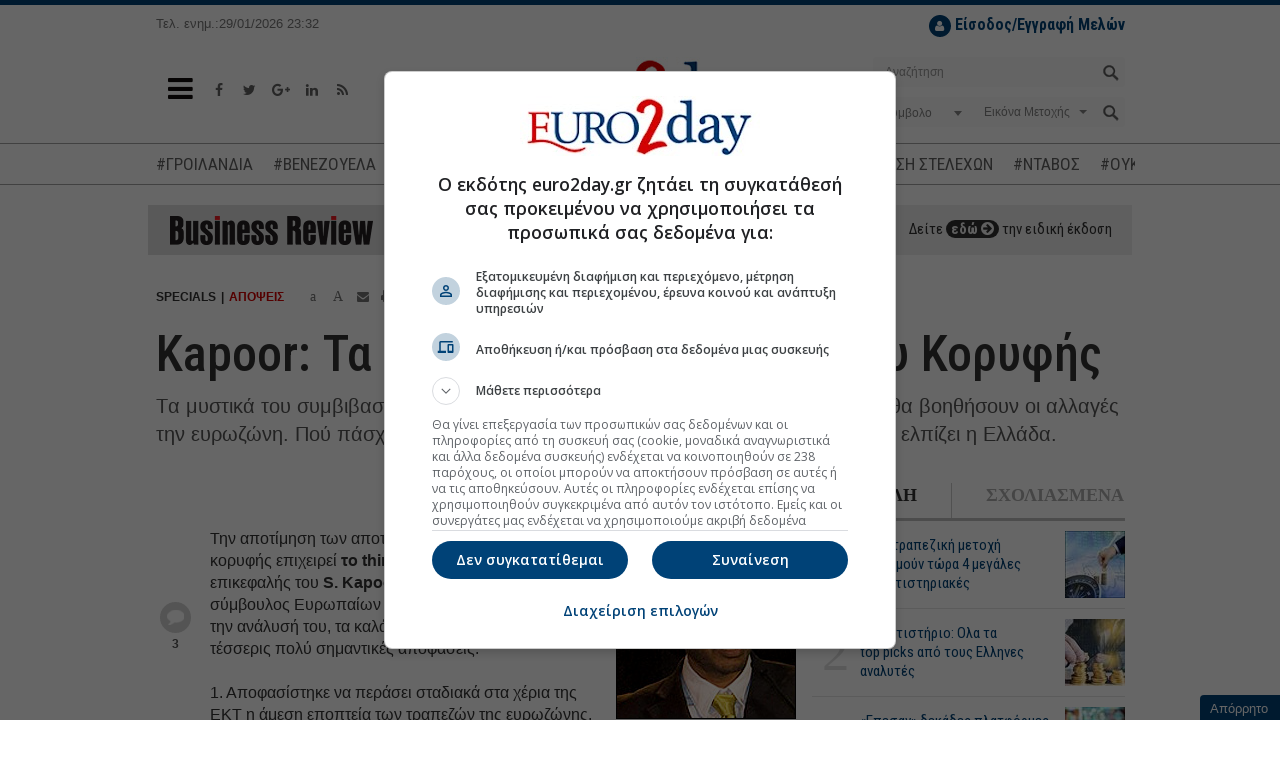

--- FILE ---
content_type: text/html; charset=utf-8
request_url: https://www.euro2day.gr/specials/opinions/article/710318/kapoor-ta-syn-kai-plhn-ths-synodoy-koryfhs.html
body_size: 28400
content:

<!DOCTYPE html>
<!--[if lt IE 9]><html class="no-js lt-ie9" lang="en"><![endif]-->
<!--[if gt IE 8]><!--><html class="no-js" lang="en"><!--<![endif]-->
<html xmlns="https://www.w3.org/1999/xhtml">
<head><title>
	Kapoor: Τα συν και πλην της Συνόδου Κορυφής
</title><meta charset="utf-8" /><meta content="width=device-width, initial-scale=1" name="viewport" /><meta content="IE=edge,chrome=1" http-equiv="X-UA-Compatible" /><meta content="index, follow" name="robots" /><link rel="shortcut icon" href="https://www.euro2day.gr/favicon/favicon.ico" type="image/x-icon" /><link rel="apple-touch-icon" href="https://www.euro2day.gr/favicon/apple-icon-180x180.png" /><link rel="icon" href="https://www.euro2day.gr/favicon/apple-icon-180x180.png" type="mage/png" /><meta property="fb:app_id" content="123890614311277" />

    <meta property='og:title' content='Kapoor: Τα συν και πλην της Συνόδου Κορυφής'/><meta property='og:type' content='article'/><meta property='og:url' content='https://www.euro2day.gr/specials/opinions/article/710318/kapoor-ta-syn-kai-plhn-ths-synodoy-koryfhs.html'/><meta property='og:image' content='http://air.euro2day.gr/cov/so/sony_kapoor180_86067_3J4B23_b.jpg'/><meta property='og:description' content='Tα μυστικά του συμβιβασμού στη Σύνοδο Κορυφής αναλύει ο Sony Kapoor. Πόσο θα βοηθήσουν οι αλλαγές την ευρωζώνη. Πού πάσχει το σχέδιο. Τα παράπλευρα'/><meta property='og:locale' content='el_GR'/><meta property='og:site_name' content='euro2day.gr'/><meta name='twitter:card' content='summary_large_image' /><meta name='twitter:title' content='Kapoor: Τα συν και πλην της Συνόδου Κορυφής'/><meta name='twitter:image' content='http://air.euro2day.gr/cov/so/sony_kapoor180_86067_3J4B23_b.jpg'/><meta name='twitter:description' content='Tα μυστικά του συμβιβασμού στη Σύνοδο Κορυφής αναλύει ο Sony Kapoor. Πόσο θα βοηθήσουν οι αλλαγές την ευρωζώνη. Πού πάσχει το σχέδιο. Τα παράπλευρα'/><meta name='twitter:site' content='@euro2day_gr'/>

    <link rel="canonical" href="https://www.euro2day.gr/specials/opinions/article/710318/kapoor-ta-syn-kai-plhn-ths-synodoy-koryfhs.html" />
    <meta name="description" content="Tα μυστικά του συμβιβασμού στη Σύνοδο Κορυφής αναλύει ο Sony Kapoor. Πόσο θα βοηθήσουν οι αλλαγές την ευρωζώνη. Πού πάσχει το σχέδιο. Τα παράπλευρα" />
        
    <script data-schema="NewsArticle" type="application/ld+json">{
	    "@context": "http://schema.org",
	    "@type": "NewsArticle",
	    "mainEntityOfPage": {"@type": "WebPage", "url": "https://www.euro2day.gr/specials/opinions/article/710318/kapoor-ta-syn-kai-plhn-ths-synodoy-koryfhs.html"},
		"url":"https://www.euro2day.gr/specials/opinions/article/710318/kapoor-ta-syn-kai-plhn-ths-synodoy-koryfhs.html",
	    "headline": "Kapoor: Τα συν και πλην της Συνόδου Κορυφής",
	    "alternativeHeadline": "Kapoor: Τα συν και πλην της Συνόδου Κορυφής",
	    "image": "http://air.euro2day.gr/cov/so/sony_kapoor180_86067_3J4B23_b.jpg",
	    "dateCreated": "2012-06-29T14:36:47+02:00",
	    "datePublished": "2012-06-29T14:36:47+02:00",
	    
		"author":{"@type":"Organization","name":"euro2day.gr","url":"https://www.euro2day.gr","address":[{"@type":"PostalAddress","addressCountry":"Greece","addressLocality":"Αθήνα","addressRegion":"GR","postalCode":"152 32","streetAddress":"Παπανικολή 50, Χαλάνδρι"}],"contactPoint":[{"@type":"ContactPoint","areaServed":"GR","contactType":"customer service","telephone":"+30-210-6856120"}],"logo":{"@type":"ImageObject","url":"https://static.euro2day.gr/images/logo.jpg","height":66,"width":264}},
		"publisher":{"@type":"Organization","name":"euro2day.gr","url":"https://www.euro2day.gr","address":[{"@type":"PostalAddress","addressCountry":"Greece","addressLocality":"Αθήνα","addressRegion":"GR","postalCode":"152 32","streetAddress":"Παπανικολή 50, Χαλάνδρι"}],"contactPoint":[{"@type":"ContactPoint","areaServed":"GR","contactType":"customer service","telephone":"+30-210-6856120"}],"logo":{"@type":"ImageObject","url":"https://static.euro2day.gr/images/logo.jpg","height":66,"width":264}}
		,"description": "Tα μυστικά του συμβιβασμού στη Σύνοδο Κορυφής αναλύει ο Sony Kapoor. Πόσο θα βοηθήσουν οι αλλαγές την ευρωζώνη. Πού πάσχει το σχέδιο. Τα παράπλευρα"
    }</script>
<link href="/css/font-awesome.min.css" rel="stylesheet" /><link href="https://static.euro2day.gr/css/bootstrap.min.css?v=1.25" rel="stylesheet" /><link href="https://static.euro2day.gr/css/global.min.css?v=7.05" rel="stylesheet" /><link href="https://static.euro2day.gr/css/print.css?v=2.55" rel="stylesheet" media="print" />

<script async src="https://www.googletagmanager.com/gtag/js?id=G-EG5PLFDLBQ"></script>
<script>
    window.dataLayer = window.dataLayer || [];
    function gtag() { dataLayer.push(arguments); }
    gtag('js', new Date());
    gtag('config', 'G-EG5PLFDLBQ');
</script>
<script src="https://securepubads.g.doubleclick.net/tag/js/gpt.js"></script>
<script>googletag = window.googletag || { cmd: [] };
var adSlot1, adSlot2, adSlot3; + googletag.cmd.push(function () {
var mappingSkin = googletag.sizeMapping().addSize([1024, 300], [1, 1]).addSize([0, 0], []).build();
var mappingSkinHformat = googletag.sizeMapping().addSize([1024, 300], [1, 1]).addSize([0, 0], []).build();
var mappingPresticial = googletag.sizeMapping().addSize([1024, 500], [1, 1]).addSize([900, 400], [1, 1]).addSize([0, 0], [1, 1]).build();
var mappingWebOver = googletag.sizeMapping().addSize([1024, 500], [1, 1]).addSize([900, 400], [1, 1]).addSize([0, 0], [1, 1]).build();
var mapping300x250top = googletag.sizeMapping().addSize([1024, 500], [[300, 600], [300, 250]]).addSize([900, 400], [[300, 600], [300, 250]]).addSize([0, 0], [[300, 600], [300, 250]]).build();
var mapping300x250topArticle = googletag.sizeMapping().addSize([0, 0], []).addSize([975, 300], [[300, 600], [300, 250]]).build();
var mapping300x250topArticleMobile = googletag.sizeMapping().addSize([992, 300], []).addSize([0, 0], [[300, 600], [300, 250]]).build();
var mapping300x250mid = googletag.sizeMapping().addSize([1024, 500], [[300, 600], [300, 250]]).addSize([900, 400], [[300, 600], [300, 250]]).addSize([0, 0], [[300, 600], [300, 250]]).build();
var mapping300x250bottom = googletag.sizeMapping().addSize([1024, 500], [[300, 600], [300, 250]]).addSize([900, 400], [[300, 600], [300, 250]]).addSize([0, 0], [[300, 600], [300, 250]]).build();
var mapping300x100a = googletag.sizeMapping().addSize([1024, 500], [300, 100]).addSize([960, 400], [300, 100]).addSize([0, 0], [300, 100]).build();
var mapping300x100b = googletag.sizeMapping().addSize([1024, 500], [300, 100]).addSize([960, 400], [300, 100]).addSize([0, 0], [300, 100]).build();
var mapping300x100c = googletag.sizeMapping().addSize([1024, 500], [300, 100]).addSize([960, 400], [300, 100]).addSize([0, 0], [300, 100]).build();
var mapping468 = googletag.sizeMapping().addSize([1024, 500], [468, 60]).addSize([900, 400], [468, 60]).addSize([0, 0], []).build();
var mappingAnchor = googletag.sizeMapping().addSize([0, 0], [[320, 50], [300, 100]]).addSize([1024, 500], []).build();
var mapping300x250floating = googletag.sizeMapping().addSize([1570, 500], [[300, 250], [300, 600]]).addSize([0, 0], []).build();
var mappingMobile = googletag.sizeMapping().addSize([992, 300], []).addSize([0, 0], [1, 1]).build();
//var mapping1200x50 = googletag.sizeMapping().addSize([1280, 300], [[1200, 50], [1260, 50]]).addSize([0, 0], []).build();
googletag.defineSlot('/1052767/Euro-skin-res', [1, 1], 'responsive-skin').defineSizeMapping(mappingSkin).setCollapseEmptyDiv(true).addService(googletag.pubads());
googletag.defineSlot('/1052767/Euro-skin-H-format', [1, 1], 'skinHformat').defineSizeMapping(mappingSkinHformat).setCollapseEmptyDiv(true).addService(googletag.pubads());
googletag.defineSlot('/1052767/Euro-Presticial', [1, 1], 'prestitial').defineSizeMapping(mappingPresticial).setCollapseEmptyDiv(true).addService(googletag.pubads());
//googletag.defineSlot('/1052767/Euro-WebOver', [1, 1], 'web-over').addService(googletag.pubads());
googletag.defineSlot('/1052767/Euro-ScrollReveal', [1, 1], 'scrollreveal').addService(googletag.pubads());
googletag.defineSlot('/1052767/Euro-Billboard', [[970, 250], [728, 90]], 'euro-billboard').addService(googletag.pubads());
adSlot1 = googletag.defineSlot('/1052767/Euro-Billboard2', [[970, 250], [728, 90]], 'euro-billboard2').addService(googletag.pubads());
adSlot2 = googletag.defineSlot('/1052767/Euro-300x250_CST', [[300, 600], [300, 250]], 'euro-300x250-mid').defineSizeMapping(mapping300x250mid).setCollapseEmptyDiv(true).addService(googletag.pubads());

//article
googletag.defineSlot('/1052767/Euro-300x250_RB', [[300, 250], [300, 600]], 'euro-300x250-top').defineSizeMapping(mapping300x250topArticle).setCollapseEmptyDiv(true).addService(googletag.pubads());
googletag.defineSlot('/1052767/Euro-300x250_RB', [[300, 250], [300, 600]], 'euro-300x250-topArticleMobile').defineSizeMapping(mapping300x250topArticleMobile).setCollapseEmptyDiv(true).addService(googletag.pubads());
googletag.defineSlot('/1052767/web_inread_phsts_e2d', [1, 1], 'euro-web_inread').setCollapseEmptyDiv(true).addService(googletag.pubads());
googletag.defineSlot('/1052767/Euro-300x250-4', [[300, 250], [300, 600]], 'euro-300x250-4').setCollapseEmptyDiv(true).addService(googletag.pubads());

googletag.defineSlot('/1052767/Euro-300x250-5', [[300, 250], [300, 600]], 'euro-300x250-5').setCollapseEmptyDiv(true).addService(googletag.pubads());
googletag.defineSlot('/1052767/Euro-300x250_HCB', [[300, 600], [300, 250]], 'euro-300x250-bottom').defineSizeMapping(mapping300x250bottom).setCollapseEmptyDiv(true).addService(googletag.pubads());
googletag.defineSlot('/1052767/Euro300x100a', [300, 100], 'euro300a').defineSizeMapping(mapping300x100a).setCollapseEmptyDiv(true).addService(googletag.pubads());
googletag.defineSlot('/1052767/Euro300x100b', [300, 100], 'euro300b').defineSizeMapping(mapping300x100b).setCollapseEmptyDiv(true).addService(googletag.pubads());
//googletag.defineSlot('/1052767/Euro300x100c', [300, 100], 'euro300c').defineSizeMapping(mapping300x100c).setCollapseEmptyDiv(true).setTargeting('test', 'lazyload').addService(googletag.pubads());
googletag.defineSlot('/1052767/Euro-List_Ros', [[300, 600], [300, 250]], 'div-gpt-ad-1365513658405-12').setCollapseEmptyDiv(true).addService(googletag.pubads());
//googletag.defineSlot('/1052767/Euro-690x35',  [930, 50], 'div-gpt-ad-1368538884168-3').setTargeting('test', 'lazyload').addService(googletag.pubads());
//googletag.defineSlot('/1052767/Euro-300x110_R', [300, 110], 'div-gpt-ad-1365513658405-4').setTargeting('test', 'lazyload').addService(googletag.pubads());
//googletag.defineSlot('/1052767/Euro-150x27', [150, 27], 'nbg').setTargeting('test', 'lazyload').addService(googletag.pubads());
googletag.defineSlot('/1052767/Euro-Anchor', [[320, 50], [300, 100]], 'euro-Anchor').defineSizeMapping(mappingAnchor).setCollapseEmptyDiv(true).addService(googletag.pubads());
adSlot3 = googletag.defineSlot('/1052767/euro-300x250-floating', [[300, 250], [300, 600]], 'euro-300x250-floating').defineSizeMapping(mapping300x250floating).setCollapseEmptyDiv(true).addService(googletag.pubads());
googletag.defineSlot('/1052767/Phaistos/PhaistosE2D_MobileScroller', [1, 1], 'PhaistosE2D_MobileScroller').defineSizeMapping(mappingMobile).setCollapseEmptyDiv(true).addService(googletag.pubads());
googletag.defineSlot('/1052767/Phaistos/PhaistosE2D_MobileWeboverPrestitial', [1, 1], 'PhaistosE2D_MobileWeboverPrestitial').defineSizeMapping(mappingMobile).setCollapseEmptyDiv(true).addService(googletag.pubads());
googletag.defineSlot('/1052767/Phaistos/PhaistosE2D_MobileWidget', [1, 1], 'PhaistosE2D_MobileWidget').defineSizeMapping(mappingMobile).setCollapseEmptyDiv(true).addService(googletag.pubads());
googletag.defineSlot('/1052767/Euro-1200x50', [[1200, 50], [1260, 50]], 'euro-1200x50').setCollapseEmptyDiv(true).addService(googletag.pubads());
googletag.defineSlot('/1052767/Euro-300x100-6', [300, 100], 'euro-300x100-6').setCollapseEmptyDiv(true).addService(googletag.pubads());
googletag.pubads().setTargeting('euro2day', 'specials');googletag.pubads().setTargeting('subcategory', 'opinions');googletag.pubads().setTargeting('urle2d', '710318');
googletag.pubads().setTargeting('article', ['true']);

googletag.pubads().setTargeting('selected', ['true']);
googletag.pubads().collapseEmptyDivs();
googletag.pubads().enableLazyLoad({
    // Fetch slots within 5 viewports.
    fetchMarginPercent: 500,
    // Render slots within 0.5 viewport.
    renderMarginPercent: 50,
    // Double the above values on mobile, where viewports are smaller and users tend to scroll faster.
    mobileScaling: 3.0
});
googletag.pubads().addEventListener('slotOnload', function (event) {
    console.log(event.slot.getSlotElementId() + ' rendered');
});
googletag.enableServices();
});
</script>

<!-- madinad contexual targeting --><!--<script id="madinad-contextual-targeting" src="https://static.madinad.com/static/madinad-contextual-targeting.js?a=2806064b-3adb-46eb-b12d-9ecaa62ed273" async="async"></script>--><!-- end madinad contexual targeting -->
<script src="https://cdn.onesignal.com/sdks/OneSignalSDK.js" async="async"></script>
    <script>
    var OneSignal = window.OneSignal || [];
    OneSignal.push(["init", {
        appId: "f5b0a01a-4111-49d1-ab6b-85998cc96d39",
        promptOptions: {
            slidedown: {
                enabled: true,
                autoPrompt: true,
                timeDelay: 10,
                pageViews: 2
            }
        },
        autoRegister: true, /* Set to true to automatically prompt visitors */
        httpPermissionRequest: {
            enable: true
        },
        notifyButton: {
            enable: true /* Set to false to hide */
        }
    }]);
    </script>

    <script async id="ebx" src="//applets.ebxcdn.com/ebx.js"></script>
	
	<script type="text/javascript">
	  (function() {
		/** CONFIGURATION START **/
		var _sf_async_config = window._sf_async_config = (window._sf_async_config || {});
		_sf_async_config.uid = 67241;
		_sf_async_config.domain = 'euro2day.gr';
		_sf_async_config.flickerControl = false;
		_sf_async_config.useCanonical = true;
		_sf_async_config.useCanonicalDomain = true;
		_sf_async_config.sections = 'article,specials,opinions';
		_sf_async_config.authors = '';
		_sf_async_config.articleBlockSelector = 'div.media-box';
		/** CONFIGURATION END **/
		function loadChartbeat() {
			var e = document.createElement('script');
			var n = document.getElementsByTagName('script')[0];
			e.type = 'text/javascript';
			e.async = true;
			e.src = '//static.chartbeat.com/js/chartbeat.js';
			n.parentNode.insertBefore(e, n);
		}
		loadChartbeat();
	  })();
	</script>
	<script async src="//static.chartbeat.com/js/chartbeat_mab.js"></script>
</head>
<body class="article" id="top">
<div id="responsive-skin"><script type='text/javascript'>googletag.cmd.push(function () { googletag.display('responsive-skin'); });</script></div>
<div id="web-over"><script type='text/javascript'>//googletag.cmd.push(function () { googletag.display('web-over'); });</script></div>
<div id="PhaistosE2D_MobileScroller" class="bnr1x1dnone"><script type='text/javascript'>googletag.cmd.push(function () { googletag.display('PhaistosE2D_MobileScroller'); });</script></div>
<div id="PhaistosE2D_MobileWeboverPrestitial" class="bnr1x1dnone"><script type='text/javascript'>googletag.cmd.push(function () { googletag.display('PhaistosE2D_MobileWeboverPrestitial'); });</script></div>
<div id="PhaistosE2D_MobileWidget" class="bnr1x1dnone"><script type='text/javascript'>googletag.cmd.push(function () { googletag.display('PhaistosE2D_MobileWidget'); });</script></div>
<form method="post" action="/specials/opinions/article/710318/kapoor-ta-syn-kai-plhn-ths-synodoy-koryfhs.html" id="form1">
<div class="aspNetHidden">
<input type="hidden" name="__VIEWSTATE" id="__VIEWSTATE" value="u2v0BJrTwlEbZZWJrh7UXbITpg80zt34+vcLEvbLTgPEj4g9BlVQvpBvrK53F0fizA6+oOnJBgKjrIlroZMvJiDo2dnDDjpeY6iO0J3aYfk6OtDh7HYdBIAP6Gh61GX0MoSeR+zJo9OXhu6X04Pl58nE7PrxmfIVgiiN3l6dyyICVzg0LcSeUr5+uzOBVXVv" />
</div>

<div class="aspNetHidden">

	<input type="hidden" name="__VIEWSTATEGENERATOR" id="__VIEWSTATEGENERATOR" value="2173C2F0" />
	<input type="hidden" name="__EVENTTARGET" id="__EVENTTARGET" value="" />
	<input type="hidden" name="__EVENTARGUMENT" id="__EVENTARGUMENT" value="" />
	<input type="hidden" name="__EVENTVALIDATION" id="__EVENTVALIDATION" value="V9v1+maGQtRbNtGJ0ySY+t2TEGp51ITEVBqP9Wqv25KPJO2YM6uBAJJ+/oZqXgl4531bX6L+FMpva759P0ttK3rR4kcWuNTr8rph2VWxMLfQiELUxG4Ycktlj/q7PJcUXECpNFtWJSgUyc7DcrBowNasOJPGgk/ppqCT3QuebZyJASP3RejRnT1OVSz220uwThzJ8watPFVf+3v4bhLkpgLEA5hjiMRB2/Zu0lokDdMuVQRuaF/M6s60ROmWzMJb5LhcWnBNkSPNA7DGUcp+p9/LNfRoygYmFNTr5Xt3r1XyqcxTAkYSbdDDtvlieTYRtzusAFOAetmbeWJmfAIU8ibTN9csaJt9kA1oLa2p0tWSxuxRpJpwa30KLIPU40NUFi1liSuDsZIxdEuYq1EwOqHxJg2Q7Gpi/dgg6by6/[base64]/Gj9fBN1SlP1UG8by4HvbTFeHZ8g==" />
</div>

<!-- Start Header -->
<div class="header" data-offset-bottom="200" data-offset-top="150" data-spy="affix">
    
    <div class="container affix-hide">
        <div class="row hidden-xs">
            <div class="col-md-3 col-lg-2 col-sm-4"><small>Τελ. ενημ.:29/01/2026 23:32</small></div>
            <div class="col-md-4 hidden-sm"></div>
            <div class="col-md-5 col-lg-6 col-sm-8">
                <ul id="loggedoutul" class="subscribe pull-right" style="display: none;">
                    <li style="margin-top:10px;">
                        <a class="register" href="javascript:;" data-toggle="modal" data-target="#LoginModal"><i class="fa fa-user"></i> <strong>Είσοδος/Εγγραφή Μελών</strong></a>
                    </li>
                </ul>
                <ul id="loggedinul" class="account pull-right" style="display:none;">
                    <li style="margin-top:10px;"><span id="loggedinmember"></span></li>
                    <li><a class="profile" href="/members/account.aspx"><i class="fa fa-user"></i>ΠΡΟΦΙΛ</a></li>
                    <li><a class="logout" href="/checklogout.aspx"><i class="fa fa-power-off"></i></a></li>
                </ul>
            </div>
            
        </div>
        <div class="row">
            <div class="col-sm-4 col-xs-2">
                <a class="toggle-nav-menu" href="javascript:void(0);"><i class="fa fa-bars"></i></a>
                <ul class="social-media hidden-xs">
                    <li><a href="https://www.facebook.com/euro2day" target="_blank"><i class="fa fa-facebook"></i></a></li>
                    <li><a href="https://twitter.com/euro2day_gr" target="_blank"><i class="fa fa-twitter"></i></a></li>
                    <li><a href="https://plus.google.com/104013439438278954641" target="_blank"><i class="fa fa-google-plus"></i></a></li>
                    <li><a href="https://www.linkedin.com/company/euro2day-gr/" target="_blank"><i class="fa fa-linkedin"></i></a></li>
                    <li><a href="/ListRSS.aspx"><i class="fa fa-rss"></i></a></li>
                </ul>
            </div>
            <div class="col-sm-4 col-xs-8 logo">
                <a href="/"><img alt="Euro2Day" src="/images/logo.jpg"></a>
            </div>
            <div class="col-sm-4 col-xs-2">
                <a class="toggle-nav-search hidden-lg hidden-md hidden-sm" href="javascript:void(0);"><i class="fa fa-search"></i></a>
                <div class="searchform pull-right hidden-xs">
                    <div id="header1_pnlSearch" onkeypress="javascript:return WebForm_FireDefaultButton(event, &#39;header1_btnSearch&#39;)">
	
                        <div class="form-group has-feedback">
                            <input name="ctl00$header1$tbxSearch" type="text" id="header1_tbxSearch" class="form-control" placeholder="Αναζήτηση" />
                            <input type="submit" name="ctl00$header1$btnSearch" value="" id="header1_btnSearch" />
                        </div>
                    
</div>
                    <div id="header1_pnlStockSearch" onkeypress="javascript:return WebForm_FireDefaultButton(event, &#39;header1_btnStockSearch&#39;)">
	
                        <div class="form-group has-background">
                            <div class="row dropdown">
                                <div class="col-xs-5">                                    
                                    <select name="ctl00$header1$ddlCode" id="header1_ddlCode" class="form-control" ishide="true">
		<option value="-1">Σύμβολο</option>

	</select>
                                </div>
                                <div class="col-xs-6">
                                    <span class="caret stocktypecaret"></span>
                                    <select name="ctl00$header1$ddlStockType" id="header1_ddlStockType" class="form-control stocktypedd" ishide="true">
		<option value="1">Εικόνα Μετοχής</option>
		<option value="2">Γραφήματα</option>
		<option value="3">Χρηματ/κες Ανακ.</option>
		<option value="4">Λογιστ. Καταστ.</option>
		<option value="5">Όλες οι Πράξεις</option>

	</select>
                                </div>
                                <div class="col-xs-1">
                                    <input type="submit" name="ctl00$header1$btnStockSearch" value="" onclick="searchstock();return false;" id="header1_btnStockSearch" />
                                </div>
                            </div>
                        </div>
                    
</div>
                </div>
            </div>
        </div>
    </div>
    <div class="mobile-search hidden-lg hidden-md hidden-sm hidden-xs">
        <div class="searchform">
            <div id="header1_pnlSearchmobile" onkeypress="javascript:return WebForm_FireDefaultButton(event, &#39;header1_btnSearchmobile&#39;)">
	
                <div class="form-group has-feedback">
                    <input name="ctl00$header1$tbxSearchmobile" type="text" id="header1_tbxSearchmobile" class="form-control" placeholder="Αναζήτηση" />
                    <input type="submit" name="ctl00$header1$btnSearchmobile" value="" id="header1_btnSearchmobile" />
                </div>
            
</div>
            <div id="header1_pnlStockSearchmobile" onkeypress="javascript:return WebForm_FireDefaultButton(event, &#39;header1_btnStockSearchmobile&#39;)">
	
                <div class="form-group has-background">
                    <div class="row dropdown">
                        <div class="col-xs-5">
                            <select name="ctl00$header1$ddlCodemobile" id="header1_ddlCodemobile" class="form-control" ishide="true">
		<option value="-1">Σύμβολο</option>

	</select>
                            <input type="hidden" name="ctl00$header1$hfCodemobile" id="header1_hfCodemobile" />
                            <input type="hidden" name="ctl00$header1$hfNamemobile" id="header1_hfNamemobile" />
                        </div>
                        <div class="col-xs-6">
                            <span class="caret stocktypecaret"></span>
                            <select name="ctl00$header1$ddlStockTypemobile" id="header1_ddlStockTypemobile" class="form-control stocktypedd" ishide="true">
		<option value="1">Εικόνα Μετοχής</option>
		<option value="2">Γραφήματα</option>
		<option value="3">Χρηματ/κες Ανακ.</option>
		<option value="4">Λογιστ. Καταστ.</option>
		<option value="5">Όλες οι Πράξεις</option>

	</select>
                        </div>
                        <div class="col-xs-1">
                            <input type="submit" name="ctl00$header1$btnStockSearchmobile" value="" onclick="searchstockmobile();return false;" id="header1_btnStockSearchmobile" />
                        </div>
                    </div>
                </div>
            
</div>
        </div>
    </div>
    <div class="navtags"><div class="container"><a href="/taggroups/22/groilandia.html">#ΓΡΟΙΛΑΝΔΙΑ</a><a href="/taggroups/21/venezoyela.html">#ΒΕΝΕΖΟΥΕΛΑ</a><a href="/taggroups/18/timesstohoi-metohon.html">#ΤΙΜΕΣ-ΣΤΟΧΟΙ ΜΕΤΟΧΩΝ</a><a href="/taggroups/3/exagores--syghoneyseis.html">#ΕΞΑΓΟΡΕΣ-ΣΥΓΧΩΝΕΥΣΕΙΣ</a><a href="/taggroups/14/metakinhseis-stelehon.html">#ΜΕΤΑΚΙΝΗΣΗ ΣΤΕΛΕΧΩΝ</a><a href="/taggroups/19/emporikos-polemos.html">#ΝΤΑΒΟΣ</a><a href="/taggroups/7/polemos-sthn-oykrania.html">#ΟΥΚΡΑΝΙΑ</a><a href="/taggroups/20/mesh-anatolh.html">#ΜΕΣΗ ΑΝΑΤΟΛΗ</a></div></div>

<div class="container"><div id="euro-1200x50"><script type='text/javascript'>googletag.cmd.push(function () { googletag.display('euro-1200x50'); });</script></div></div>

<div class="navbar navbar-default navbar-static-top main-menu hidden">
    <div class="container">
        <ul class="nav navbar-nav">
            <li class="nav-logo">
                <a href="/"><img alt="" src="/images/logo-sm.jpg"></a>
            </li>
            
			<li class="mob-login-nav pull-right" id="loggedoutul_m" style="width:auto;display:none;">
                <a class="register" href="javascript:;" data-toggle="modal" data-target="#LoginModal"><i class="fa fa-user"></i> <strong>Είσοδος Μελών</strong></a>
            </li>
			<li class="mob-login-nav pull-right" id="loggedinul_m" style="width:auto;display:none;">
                <a class="register" href="/members/account.aspx"><i class="fa fa-user"></i> <strong>Προφίλ</strong></a>
				<a class="logout" href="/checklogout.aspx"><i class="fa fa-power-off"></i> Αποσύνδεση</a>
            </li>
            <li class="home-nav" style="width:auto;margin-bottom:20px;">
                <a href="/"><i class="fa fa-home"></i> Αρχική Σελίδα</a>
            </li>
<li id="lnk" class="dropdown menu-large menupreload"><a href="javascript:void();">ΣΟΦΟΚΛΕΟΥΣ</a><div class="dropdown-menu megamenu"><div class="container"><div class="row"><div class="col-md-12 MainMenuFirstLvl1"><ul><li><a href="/AseRealTime.aspx" target="_self" title ="Real Time ΧΑ">Real Time ΧΑ</a><li><a href="/Paragoga-Realtime.aspx" target="_self" title ="Real Time ΧΠΑ">Real Time ΧΠΑ</a><li><a href="/Bonds-Realtime.aspx" target="_self" title ="Real Time Ομόλογα">Real Time Ομόλογα</a><li><a href="/ase/market_comment/151/list.html">Σχόλιο Αγοράς</a><li><a href="/AseSearchQuotes.aspx" target="_self" title ="Εύρεση Συμβόλου">Εύρεση Συμβόλου</a><li><a href="/AseMarketsView.aspx" target="_self" title ="Στατιστικά">Στατιστικά</a><li><a href="/AsePackets.aspx" target="_self" title ="Πακέτα">Πακέτα</a><li><a href="/AseAllTransactions.aspx" target="_self" title ="Πράξεις">Πράξεις</a><li><a href="/AseQuotesCapitalization.aspx" target="_self" title ="Κεφαλαιοποιήσεις">Κεφαλαιοποιήσεις</a><li><a href="/AseMarketAnnouncements.aspx" target="_self" title ="Ανακοινώσεις">Ανακοινώσεις</a></ul></div></div></div></div></li><li id="lnk" class="dropdown menu-large menupreload"><a href="javascript:void();" target="_self" title ="ΧΠΑ">ΧΠΑ</a><div class="dropdown-menu megamenu"><div class="container"><div class="row"><div class="col-md-12 MainMenuFirstLvl2"><ul><li><a href="/derivatives/market_comment/156/list.html">Σχόλιο Αγοράς</a><li><a href="/Paragoga-Realtime.aspx" target="_self" title ="Real Time ΧΠΑ">Real Time ΧΠΑ</a><li><a href="/DerivativesFutures.aspx?t=1" target="_self" title ="Futures Δεικτών">Futures Δεικτών</a><li><a href="/DerivativesOptions.aspx?t=1" target="_self" title ="Options Δεικτών">Options Δεικτών</a><li><a href="/DerivativesFutures.aspx?t=2" target="_self" title ="Futures Μετοχών">Futures Μετοχών</a><li><a href="/DerivativesOptions.aspx?t=2" target="_self" title ="Options Μετοχών">Options Μετοχών</a></ul></div></div></div></div></li><li id="lnk" class="dropdown menu-large menupreload"><a href="javascript:void();" target="_self" title ="ΕΙΔΗΣΕΙΣ">ΕΙΔΗΣΕΙΣ</a><div class="dropdown-menu megamenu"><div class="container"><div class="row"><div class="col-md-12 MainMenuFirstLvl3"><ul><li><a href="/news/newswire/148/list.html" target="_self" title ="Newswire">Newswire</a><li><a href="/news/economy/124/list.html">Οικονομία</a><li><a href="/news/market/123/list.html">Αγορά</a><li><a href="/news/world/125/list.html">Κόσμος</a><li><a href="/news/highlights/121/list.html">Επίκαιρα</a><li><a href="/news/enterprises/122/list.html">Επιχειρήσεις</a><li><a href="/news/politics/1269/list.html">Πολιτική</a><li><a href="/news/Cyprus/1273/list.html">Κύπρος</a></ul></div></div></div></div></li><li id="lnk" class="dropdown menu-large menupreload"><a href="javascript:void();" target="_self" title ="ΑΓΟΡΕΣ">ΑΓΟΡΕΣ</a><div class="dropdown-menu megamenu"><div class="container"><div class="row"><div class="col-md-12 MainMenuFirstLvl4"><ul><li><a href="/ListMarkets1Min.aspx">Σε 1 Λεπτό</a><li><a href="/markets/usa/140/list.html">ΗΠΑ</a><li><a href="/markets/europe/141/list.html">Ευρώπη</a><li><a href="/markets/asia/142/list.html">Ασία</a><li><a href="/markets/money/159/list.html">Χρήμα</a><li><a href="/markets/merchandises/143/list.html">Εμπορεύματα</a><li><a href="/markets/exchange/144/list.html">Ισοτιμίες</a><li><a href="/ListCrypto.aspx" target="_self" title ="Ισοτιμίες Crypto">Ισοτιμίες Crypto</a></ul></div></div></div></div></li><li id="lnk" class="dropdown menu-large menupreload"><a href="javascript:void();" target="_self" title ="ΕΠΕΝΔΥΣΕΙΣ">ΕΠΕΝΔΥΣΕΙΣ</a><div class="dropdown-menu megamenu"><div class="container"><div class="row"><div class="col-md-12 MainMenuFirstLvl5"><ul><li><a href="/investments/persons/128/list.html">Πρόσωπα</a><li><a href="/investments/news_money/129/list.html">Νέα/Χρήμα</a><li><a href="/investments/guide/162/list.html">Οδηγός Αγοράς</a><li><a href="/investments/ase/201/list.html">Εισαγωγές ΧΑ</a><li><a href="/investments/funds/130/list.html">Αμοιβαία</a><li><a href="/investments/analysis/163/list.html">Αναλύσεις</a><li><a href="/investments/investmentscanner/1271/list.html">Investment Scanner</a><li><a href="/investments/crypto/1275/list.html">Blockchain-Crypto</a></ul></div></div></div></div></li><li id="lnk" class="dropdown menu-large menupreload"><a href="javascript:void();" target="_self" title ="ΕΡΓΑΛΕΙΑ">ΕΡΓΑΛΕΙΑ</a><div class="dropdown-menu megamenu"><div class="container"><div class="row"><div class="col-md-12 MainMenuFirstLvl6"><ul><li><a href="/members/MyStocks.aspx" target="_self" title ="My Stocks">My Stocks</a><li><a href="/ToolsAlerts.aspx" target="_self" title ="Alerts">Alerts</a><li><a href="/IndicesInteractiveCharts.aspx?i=-2" target="_self" title ="Γραφήματα">Γραφήματα</a><li><a href="/AseAccountReports.aspx" target="_self" title ="Λογ. Καταστάσεις">Λογ. Καταστάσεις</a><li><a href="/ListRSS.aspx" target="_self" title ="RSS">RSS</a></ul></div></div></div></div></li><li id="lnk" class="dropdown menu-large menupreload"><a href="javascript:void();" target="_self" title ="SPECIALS">SPECIALS</a><div class="dropdown-menu megamenu"><div class="container"><div class="row"><div class="col-md-12 MainMenuFirstLvl7"><ul><li><a href="/specials/dr_money/131/list.html">Dr. Money</a><li><a href="/specials/opinions/132/list.html">Απόψεις</a><li><a href="/specials/interviews/133/list.html">Συνεντεύξεις</a><li><a href="/specials/manager2day/1268/list.html">Manager 2day</a><li><a href="/specials/folders/134/list.html">Φάκελοι</a><li><a href="/specials/topics/135/list.html">Θέματα</a><li><a href="/specials/press/164/list.html">Επισκόπηση Τύπου</a><li><a href="/specials/reveille/136/list.html">Εγερτήριο</a><li><a href="/Agenda_Week.aspx" target="_self" title ="Ατζέντα">Ατζέντα</a><li><a href="/specials/directorsvision/1292/list.html">Directors Vision</a><li><a href="/specials/business-stories/1295/list.html">Business Stories</a><li><a href="/smart_capital/1303/list.html">Smart Capital</a></ul></div></div></div></div></li><li id="lnk" class="dropdown menu-large menupreload"><a href="javascript:void();" target="_self" title ="BLOGS">BLOGS</a><div class="dropdown-menu megamenu"><div class="container"><div class="row"><div class="col-md-12 MainMenuFirstLvl8"><ul><li><a href="/chameleon/139/list.html">Χαμαιλέων</a><li><a href="/ekivolos/233/list.html">Εκηβόλος</a><li><a href="/newdeal/249/list.html">New Deal</a><li><a href="/strathgikos-analyths/259/list.html">Στρατηγικός Αναλυτής</a></ul></div></div></div></div></li><li id="lnk193"><a href="/ftcom/193/list.html">FT.com</a></li>
        </ul>
    </div>
</div>
</div>
<div id="prestitial"><script type='text/javascript'>googletag.cmd.push(function () { googletag.display('prestitial'); });</script></div>
<div id="skinHformat"><script type='text/javascript'>googletag.cmd.push(function () { googletag.display('skinHformat'); });</script></div>


    <!-- Start Content -->
    <div class="container">

        
<!-- Start NY section -->
<div id="cpContent_ads9701_pnlNYT">
	
<div class="row">
    <div class="col-md-12">
        <div class="nyt-wr-ros-banner">
            <div class="row" style="background-color:#eee">
                <div class="col-lg-3 col-md-3 col-sm-3 col-xs-4 nyt-wr-ros-banner-dark" style="background-color:#dfdfdf; color:#303030; text-align:center">
                    <a href="/business_review_2025/1463568/specialedition.html"><img src="https://www.euro2day.gr/images/specialeditions/businessreview2025/promo1.png" class="img-responsive" style="margin: 0 0 0 0; display:inline-block" /></a>
                </div>
                <div class="col-lg-6 col-md-5 col-sm-5 col-xs-8 nyt-wr-ros-banner-light" style="background-color:#eeeeee; color:#303030; padding-top:7px; padding-bottom:7px;">
                    <a href="/business_review_2025/1463568/specialedition.html"><img src="https://www.euro2day.gr/images/specialeditions/businessreview2025/promo2.png" class="img-responsive" style="margin: 0 0 0 5px;" /></a>
                </div>
                <div class="col-lg-3 col-md-4 col-sm-4 col-xs-8 nyt-wr-ros-banner-light light2" style="background-color:#eeeeee; color:#303030; padding-top:14px; padding-bottom:11px;">
                    Δείτε <a href="/business_review_2025/1463568/specialedition.html" style="background-color:#303030; color:#eeeeee; border-radius: 10px; padding:0 5px; font-weight:bold">εδώ <span class="fa fa-arrow-circle-right"></span></a> την ειδική έκδοση
                </div>
            </div>
        </div>
    </div>
</div>

</div>
<!-- Start directors vision section -->

<!-- Start directors vision section -->

<!-- Start business stories section -->


<!-- Start metlen section -->


<!-- Start Billboard -->
<div class="row">
    <div class="col-md-12">
        <div class="billboard text-center">
            <!-- /1052767/Euro-Billboard -->
            <div id="adBillboard">
                <div id="euro-billboard" class="viewPort">
                    <script type="text/javascript">
                        googletag.cmd.push(function() { googletag.display("euro-billboard"); });
                    </script>
                </div>
            </div>
        </div>
    </div>
</div>

        

        <!-- Start Article -->
        <div class="row">
            <div class="col-md-12">
                <ul class="article-category">
                    <li>SPECIALS</li><li><a href="/specials/opinions/132/list.html" title="ΑΠΟΨΕΙΣ">ΑΠΟΨΕΙΣ</a></li>
                </ul>
                
                

<ul class="article-actions hidden-sm hidden-xs">
    
    <li>
        <a href="javascript:settexttonormal();">a</a>
    </li>
    <li>
        <a href="javascript:settexttolarge();">A</a>
    </li>
    
    <li>
        <a href="#" class="st_email_custom" >
            <i class="fa fa-envelope"></i>
        </a>
    </li>
    <li>
        <a href="javascript:window.print();">
            <i class="fa fa-print"></i>
        </a>
    </li>
</ul>

<script type="text/javascript">
    function settexttonormal() {
        if (document.getElementById('textforresizing')) {
            document.getElementById('textforresizing').className = 'artmaintextNORMAL';
        }
    }
    function settexttolarge() {
        if (document.getElementById('textforresizing')) {
            document.getElementById('textforresizing').className = 'artmaintextLARGE';
        }
    }
</script>

            </div>
        </div>
        <div class="row">
            <div class="col-md-12 article-content">

                

                <h1>Kapoor: Τα συν και πλην της Συνόδου Κορυφής</h1>
                <p class="description">Tα μυστικά του συμβιβασμού στη Σύνοδο Κορυφής αναλύει ο Sony Kapoor. Πόσο θα βοηθήσουν οι αλλαγές την ευρωζώνη. Πού πάσχει το σχέδιο. Τα παράπλευρα οφέλη στα οποία μπορεί να ελπίζει η Ελλάδα. </p>
                <div class="row row-eq-height">
                    <div class="col-lg-9 col-md-8">
 
                        

                        
                        
                        

                        <div class="row hidden-lg hidden-lg hidden-md">
                            <div class="col-md-12">
                                <div class="billboard text-center">
                                    <div id='euro-300x250-topArticleMobile'>
                                        <script type='text/javascript'>
                                            googletag.cmd.push(function () { googletag.display('euro-300x250-topArticleMobile'); });
                                        </script>
                                    </div>
                                </div>
                            </div>
                        </div>
                        <div class="row">
                            <div class="col-md-12">
                                <div class="post-details post-date">
                                    <p>Δημοσιεύθηκε: <strong>29 Ιουνίου 2012 - 14:36</strong></p>
                                    
                                </div>

                                

                                
                                
                            </div>
                        </div>

                        <div id="scrollreveal"><script type='text/javascript'>googletag.cmd.push(function () { googletag.display('scrollreveal'); });</script></div>

                        <div class="row">
                            <div class="col-sm-1 mt10 social-sticky">
                                <div class="article-socail-bar-comments">
                                    <iframe src="https://www.facebook.com/plugins/like.php?href=http%3a%2f%2fwww.euro2day.gr%2fspecials%2fopinions%2farticle%2f710318%2fkapoor-ta-syn-kai-plhn-ths-synodoy-koryfhs.html&width=59&layout=box_count&action=like&size=small&share=false&height=65&appId" width="59" height="65" style="border:none;overflow:hidden" scrolling="no" frameborder="0" allowfullscreen="true" allow="autoplay; clipboard-write; encrypted-media; picture-in-picture; web-share"></iframe>
                                    <!--<div class="fb-like" data-href="http://www.euro2day.gr/specials/opinions/article/710318/kapoor-ta-syn-kai-plhn-ths-synodoy-koryfhs.html" data-layout="box_count" data-action="like" data-show-faces="false" data-share="false"></div>-->
                                    <div class="disqus-holder">
                                        <span class="disqus-comments-message">
                                            <a href="#comments"></a>
                                        </span>
                                        <a href="#disqus_thread" data-disqus-identifier="710318"></a>
                                    </div>
                                    <span class="st_facebook_hcount" displaytext="Facebook" st_url="http://www.euro2day.gr/specials/opinions/article/710318/kapoor-ta-syn-kai-plhn-ths-synodoy-koryfhs.html"></span>
                                    <span class="st_twitter_hcount" displaytext="Tweet" st_url="http://www.euro2day.gr/specials/opinions/article/710318/kapoor-ta-syn-kai-plhn-ths-synodoy-koryfhs.html"></span>
                                    <span class="st_googleplus_hcount" displaytext="" st_url="http://www.euro2day.gr/specials/opinions/article/710318/kapoor-ta-syn-kai-plhn-ths-synodoy-koryfhs.html"></span>
                                    <span class="st_linkedin_hcount" displaytext="LinkedIn" st_url="http://www.euro2day.gr/specials/opinions/article/710318/kapoor-ta-syn-kai-plhn-ths-synodoy-koryfhs.html"></span>
                                </div>
                            </div>
                            <div class="col-lg-10 col-md-11 article-sticky-container">
                                <div class="thumbnail pull-right">
                                    <img alt="Kapoor: Τα συν και πλην της Συνόδου Κορυφής" src="http://air.euro2day.gr/cov/so/sony_kapoor180_86067_3J4B23_b.jpg">
                                </div>

                                <article class="mt10" id="textforresizing">
                                    Την αποτίμηση των αποτελεσμάτων της συνόδου κορυφής επιχειρεί <strong>το think tank Re-Define </strong>και ο επικεφαλής του<strong> S. Kapoor, </strong>ο οποίος είναι τεχνοκράτης σύμβουλος Ευρωπαίων αξιωματούχων.&nbsp;Σύμφωνα με την ανάλυσή του, τα καλά νέα είναι ότι ελήφθησαν τέσσερις πολύ σημαντικές αποφάσεις: <br /><br />1. Αποφασίστηκε να περάσει σταδιακά στα χέρια της ΕΚΤ η άμεση εποπτεία των τραπεζών της ευρωζώνης. <br /><br />2. Αποφασίστηκε να επιτραπεί, κατ’ αρχάς, η χρήση των ευρωπαϊκών ταμείων διάσωσης -του EFSF και του ESM- για την <strong>άμεση ένεση κεφαλαίων </strong>στις προβληματικές τράπεζες. <br /><br />3. Αποφασίστηκε <strong>η παραίτηση από το status του προνομιακού πιστωτή </strong>που είχαν ζητήσει τα κράτη-μέλη για τον ESM, σε ό,τι αφορά την ισπανική διάσωση. <br /><br />4.Υπήρξε συμφωνία για την ενεργή στήριξη της Ισπανίας και της Ιταλίας <strong>μέσω της αγοράς ομολόγων από το EFSF-ESM, </strong>προκειμένου να αποκλιμακωθεί το spread του δανεισμού τους. <br /><br />Και τώρα τα κακά νέα: <br /><br />1. Η απόφαση να παραχωρηθεί στην ΕΚΤ η εποπτεία <strong>θα χρειαστεί χρόνια για να εφαρμοστεί σωστά </strong>και εγείρει σημαντικά ερωτήματα αναφορικά με την υπευθυνότητα, τη συγκέντρωση εξουσίας, το έμψυχο δυναμικό και το μέλλον της ενιαίας αγοράς στις χρηματοοικονομικές υπηρεσίες.<br />&nbsp;<br />2. Η απόφαση για ένεση κεφαλαίων, όπως έχει δηλωθεί, μπορεί να υλοποιηθεί μόνο όταν έχει παραχωρηθεί η εποπτεία στην ΕΚΤ - και ως εκ τούτου όχι στο άμεσο μέλλον-, έτσι η βραχυπρόθεσμη επίδραση αυτής της απόφασης <strong>είναι μάλλον περιορισμένη</strong>. Και θα σήμαινε αλλαγές στις οδηγίες του ESM που θα απαιτούσαν πολύ καιρό να θεσπιστούν, εάν βεβαίως μπορούσε να υπάρξει πολιτική συμφωνία. <br /><br />Επίσης, ως προαπαιτούμενο για κάτι τέτοιο, οι μη προνομιούχοι αλλά ακόμα και οι προνομιούχοι ομολογιούχοι των τραπεζών στις οποίες εξετάζεται να χορηγηθεί βοήθεια πιθανότατα <strong>θα αναγκάζονταν να δεχθούν «κούρεμα», </strong>για το οποίο δεν υπάρχουν ακόμα οι νομικοί μηχανισμοί, ενώ πιθανότατα δεν θα υπάρξει ποτέ και η πολιτική προθυμία για κάτι τέτοιο. <br /><br />3. Οι σχολιαστές δίνουν μεγάλη σημασία στην απόφαση για παραίτηση από το status του προνομιακού πιστωτή στην περίπτωση της Ισπανίας, όμως νομίζουμε πως το θέμα αυτό δεν είναι τόσο σημαντικό. Σε κάθε περίπτωση, θα ήταν αδύνατον να διατηρηθεί το status του προνομιακού πιστωτή την ώρα όπου γίνεται ένεση κεφαλαίων στις τράπεζες. Επίσης, αυτό που πραγματικά έχει σημασία είναι εάν θα αποφασιστεί το ίδιο και για την Ιταλία, αφού η στήριξη γι’ αυτήν τη χώρα αναμένεται να έρθει με τη μορφή αγοράς ομολόγων και όχι κεφαλαιακής ένεσης τραπεζών. <br /><br />4. Η απόφαση για συμφωνία ενεργοποίησης των αγορών ιταλικών και ισπανικών κρατικών ομολόγων από το EFSF-ESM δεν έχει λεπτομέρειες, όπως για παράδειγμα εάν αυτό θα συμβεί όταν τα επιτόκια θα πιάσουν ένα συγκεκριμένο πλαφόν, <strong>ποιο θα είναι αυτό το πλαφόν</strong>, εάν θα έχουν προτεραιότητα ή θα είναι ισάξια με αυτά των ιδιωτών ομολογιούχων. Χωρίς απάντηση σε αυτά τα ερωτήματα, είναι δύσκολο να πούμε πόσο σημαντική είναι η συγκεκριμένη&nbsp;απόφαση. Αυτό που είναι ξεκάθαρο, πάντως, είναι <strong>η περιορισμένη δύναμη πυρός του EFSF-ESM </strong>και το γεγονός πως το 25% των κεφαλαίων αυτών έρχεται από προβληματικές χώρες, γεγονός που περιορίζει τις δυνατότητες του προγράμματος. <br /><br />Για ποιον λόγο αυτά είναι καλά νέα ή γιατί μπορεί να αποδειχθούν κακά; Ας εξετάσουμε το κάθε συμπέρασμα ξεχωριστά: <br /><br /><strong><em>Η ΕΚΤ ως επόπτης των τραπεζών της ευρωζώνης <br /></em></strong><br />Στην πορεία της κρίσης, τα πρότυπα της τραπεζικής εποπτείας σε όλα τα κράτη-μέλη της Ε.Ε. ήταν γενικά ελλιπή, όμως με μεγάλες διαφορές ως προς το πόσο ελλιπή, ανάλογα με τη χώρα. Η διαφορά στην ποιότητα της εποπτείας ήταν μεγάλη και αντιστρόφως ανάλογη προς τις σχέσεις τραπεζικού κλάδου-ρυθμιστικών αρχών και επάρκειας. Αυτό συνεχίζει να ισχύει ακόμα και μετά την κρίση και εκδηλώνεται με διάφορες μορφές, συμπεριλαμβανομένων και&nbsp;των τελείως διαφορετικών προτύπων που οι επόπτες εφαρμόζουν στα stress tests και στις ασκήσεις ανακεφαλαιοποίησης της ΕΒΑ. <br /><br />Η παραχώρηση της εποπτείας στην ΕΚΤ θα σήμαινε ότι η ποιότητα της εποπτείας σε όλη την ευρωζώνη <strong>θα γινόταν πιο ομοιόμορφη και ίσως καλύτερη</strong>. <br /><br />Οι κεντρικές τράπεζες, στον ρόλο τους ως ύστατοι δανειστές, υποτίθεται ότι δανείζουν τόσα όσα χρειάζονται οι φερέγγυες, αλλά χωρίς ρευστότητα κεντρικές τράπεζες. Συχνά όμως, όπως έγινε και σε αυτήν την κρίση, είναι πολύ δύσκολο να υπάρξει διαχωρισμός αφερεγγυότητας και έλλειψης ρευστότητας. <br /><br />Ένας από τους λόγους για τους οποίους η ΕΚΤ δεν έκανε περισσότερα για να στηρίξει το τραπεζικό σύστημα ήταν ότι η εμπιστοσύνη της στις εθνικές εποπτικές αρχές ήταν μάλλον περιορισμένη. Οι φόβοι της ότι οι εθνικές εποπτικές αρχές θα υπερτόνιζαν τα ισχυρά σημεία των εποπτευομένων τους και θα υποβάθμιζαν τις αδυναμίες τους επιβεβαιώθηκαν για παράδειγμα όταν αποκαλύφθηκε η πραγματικά άσχημη κατάσταση των ισπανικών και των&nbsp;ιρλανδικών τραπεζών, &nbsp;<strong>αφότου τους δόθηκε το «πιστοποιητικό υγείας» από τις εθνικές ρυθμιστικές αρχές. <br /></strong><br />Η ΕΚΤ έχει δηλώσει πως θα ήταν πολύ πιο πρόθυμη να στηρίξει τις τράπεζες και μάλιστα πιο γρήγορα εάν είχε μεγαλύτερη εμπιστοσύνη ότι γνωρίζει την πραγματική κατάσταση. Η απόφαση για την ανάθεση της εποπτείας&nbsp;σε αυτήν&nbsp;θα την κάνει να αισθανθεί πιο άνετα να παίξει τον ρόλο του ύστατου δανειστή. <br /><br />Οι κεντρικοί τραπεζίτες -ιδιαίτερα εάν δεν μπορούν να απολυθούν, όπως συμβαίνει και στην περίπτωση της ΕΚΤ-, είναι πιο πιθανό να είναι ανεξάρτητοι και λιγότερο περιορισμένοι από συγκεκριμένα πολιτικά και οικονομικά συμφέροντα, στα οποία έχουν δείξει ότι είναι ευάλωτες οι εθνικές εποπτικές αρχές. Έτσι, η εποπτεία της ΕΚΤ μπορεί να είναι όχι μόνο πιο ισορροπημένη, αλλά και αυστηρότερη και πιο ανεξάρτητη. <br /><br />Τα λιγότερο καλά νέα έχουν διάφορες μορφές. Η <strong>πρώτη </strong>και κυριότερη είναι ότι <strong>οποιαδήποτε ρεαλιστική μεταφορά των εποπτικών εξουσιών στην ΕΚΤ θα χρειαστεί πολλά χρόνια για να λάβει χώρα. <br /></strong><br />Η ΕΚΤ δεν έχει τη δυνατότητα για κάτι τέτοιο ακόμα και, δεδομένων των γεγονότων διεθνώς, θα χρειαζόταν πραγματικά πολύ χρόνο για να δημιουργήσει τη δυνατότητα αυτή, ασχέτως με το πόσο γρήγορα υλοποιηθεί ένα πρόγραμμα προσλήψεων. Η παραχώρηση των εξουσιών στην ΕΚΤ μπορεί να είναι πολιτικά αποτελεσματική, όμως όλα τα τρέχοντα προβλήματα με τις εθνικές εποπτικές αρχές θα παραμείνουν. Αυτή μπορεί να είναι ενδιάμεση μόνο λύση. <br /><br />Η <strong>δεύτερη </strong>ανησυχία αφορά τη <strong>θεσμική υπερβολή</strong>. Η εποπτεία απαιτεί σημαντικό έμψυχο δυναμικό και το 6μελές εκτελεστικό συμβούλιο της ΕΚΤ ήδη παραπονιέται ότι πιέζεται πολύ όταν απουσιάζει κάποιο από τα έξι μέλη του. Πώς θα μπορέσουν να κάνουν ποιοτική δουλειά με την ίδια διοίκηση όταν αυτή η δουλειά είναι τόσο εκτεταμένη; Και η απόλυτη ευθύνη δεν μπορεί να περάσει στο προσωπικό που έχει προσληφθεί διότι την ευθύνη πρέπει να την έχει το εκτελεστικό συμβούλιο. <br /><br />Η <strong>τρίτη </strong>ανησυχία σχετίζεται με το γεγονός πως με αυτήν την κίνηση η Ευρωπαϊκή Κεντρική Τράπεζα γίνεται η Ευρωπαϊκή (Σούπερ) Κεντρική Τράπεζα. Ως κεντρική τράπεζα που είναι ο αποκλειστικός υποστηρικτής ενός νομίσματος χωρίς ανάλογα ισχυρή δημοσιονομική εξουσία που να την ελέγχει, η ΕΚΤ είναι ήδη δυσανάλογα ισχυρή σε σχέση με άλλες κεντρικές τράπεζες. <br /><br />Επίσης, δεδομένου ότι η εξουσία μπορεί να φύγει από εκείνη μόνο εάν υπάρξει αλλαγή της Συνθήκης, η ΕΚΤ έχει πολύ μεγαλύτερη ανεξαρτησία σε σχέση με την Τράπεζα της Αγγλίας ή τη Fed. Η 8ετής θητεία των μελών του εκτελεστικού συμβουλίου είναι επίσης πιο μακροχρόνια απ’ ό,τι ισχύει στις περισσότερες κεντρικές τράπεζες, ενώ τα μέλη δεν μπορούν να απολυθούν. <br /><br />Αυτό <strong>είναι μια άνευ προηγουμένου συγκέντρωση εξουσίας </strong>και, μετά την επιστολή της ΕΚΤ προς τον πρώην Ιταλό πρωθυπουργό Silvio Berlusconi, με την οποία του ζητούσε μεταρρυθμίσεις σε αντάλλαγμα τη στήριξή της, πολλοί αισθάνονται πως η τράπεζα υπερβαίνει τις εξουσίες της και υπαγορεύει στις δημοσιονομικές αρχές τι θα πρέπει να κάνουν. <br /><br />Η τέταρτη ανησυχία έχει να κάνει με το πόσο λίγο υπόλογη είναι η ΕΚΤ στα δημοκρατικά εκλεγμένα σώματα. Ο πρόεδρός της κάνει τακτικές παρουσιάσεις και δέχεται ερωτήσεις από την επιτροπή ECON του Ευρωπαϊκού Κοινοβουλίου, όμως δεν είναι επισήμως υπόλογος σε αυτήν. Ούτε είναι υποχρεωμένος να απαντήσει στις ερωτήσεις. <strong>Η παντελείς έλλειψη δημοκρατικού ελέγχου </strong>και η ελάχιστη διαφάνεια στο πώς ενεργεί η ΕΚΤ θα πρέπει να είναι ζητήματα σοβαρής ανησυχίας, που πρέπει να διορθωθούν, προτού παρασχεθούν μεγαλύτερες εξουσίες σε αυτήν. <br /><br />Η <strong>πέμπτη </strong>και τελευταία ανησυχία είναι ότι&nbsp;οι περιορισμένες οδηγίες της ΕΚΤ σε ό,τι αφορά τον πληθωρισμό δεν είναι αρκετές να την καταστήσουν αποτελεσματικό επόπτη και θα πρέπει να επεκταθούν ώστε να περιλαμβάνουν την ανάπτυξη και τη δημοσιονομική σταθερότητα, διότι διαφορετικά η εποπτεία της μπορεί να είναι μονομερής. <br /><br /><strong><em>Ένεση κεφαλαίων στις τράπεζες <br /></em></strong><br />Από καιρό μιλάμε για τον φαύλο <strong>χορό θανάτου </strong>κρατών-τραπεζών που συντελείται στην ευρωζώνη και για την ανάγκη να σπάσουν οι υπερβολικά ισχυροί δεσμοί μεταξύ των τραπεζών και των κρατών. Για να γίνει αυτό, εδώ και αρκετό διάστημα έχουμε πει ότι θα πρέπει να δοθεί η δυνατότητα στον ESM να χορηγεί κεφάλαια άμεσα στις τράπεζες της ευρωζώνης.<br /><br />Αυτό επιτέλους συμφωνήθηκε και <strong>είναι σημαντική πρόοδος</strong>. Επίσης, αυτό δεν θα ισχύει μόνο για την Ισπανία, <strong>αλλά και για χώρες όπως η Ελλάδα και η Ιρλανδία και θα μπορούσε να μειώσει σημαντικά το χρέος </strong>των κρατών με το να αφαιρέσει από τα βιβλία τους τη στήριξη που έχει παρασχεθεί στις τράπεζες και να το εντάξει στον ισολογισμό του ESM. <br /><br />Ωστόσο, υπάρχουν αρκετοί περιορισμοί στο συγκεκριμένο κομμάτι: <strong>Πρώτον</strong>, αυτό θα γίνει μόνο αφότου έχουν παραχωρηθεί στην ΕΚΤ εποπτικές εξουσίες - κάτι που μπορεί να διαρκέσει χρόνια. Έτσι, δεν θα μεταφραστεί σύντομα σε πραγματική στήριξη, όμως θα μπορούσε ίσως να χρησιμοποιηθεί ως μηχανισμός για την απόκτηση ποσοστών στις τράπεζες από τα αδύναμα κράτη, μειώνοντας έτσι το χρέος τους και αποδυναμώνοντας τους δεσμούς τους με αυτές. <br /><br /><strong>Δεύτερον, </strong>είναι μάλλον απίθανο αυτό να συμβεί χωρίς να υπάρξει πρώτα κάποιο ξεκαθάρισμα στις τράπεζες που σημαίνει απώλειες και πιθανά "κουρέματα" για τους μη προνομιούχους, ή ακόμα και για τους προνομιούχους ομολογιούχους. Θα περιλαμβάνει διαγραφή ή απομείωση μέρους του μετοχικού κεφαλαίου, συμπεριλαμβανομένου αυτού που διακρατούν τα κράτη. Ετσι η μείωση του χρέους για εκείνα μπορεί να μην είναι τόσο μεγάλη. <br /><br />Επιπλέον, όπως έχει τώρα η κατάσταση, <strong>δεν υπάρχει ευρωπαϊκός μηχανισμός για τη διάλυση των τραπεζών&nbsp;και αυτό&nbsp;θα πρέπει να γίνει</strong>. Ακόμα και οι εθνικοί μηχανισμοί διάλυσης, που μπορεί να είναι αποτελεσματικοί βραχυπρόθεσμα, δεν υπάρχουν στις περισσότερες προβληματικές οικονομίες. <br /><br /><strong>Τρίτον</strong>, αυτό θα καθιστούσε το EFSF-ESM πολύ πιο ριψοκίνδυνο και επιρρεπές στους πραγματικούς κινδύνους των ζημιών, που θα έκαναν την όλη διαδικασία ιδιαίτερα επίμαχη σε πολιτικό επίπεδο. Οποιαδήποτε χώρα <strong>θα μπορούσε να επιλέξει να τραβήξει την πρίζα </strong>και έτσι η μακροπρόθεσμη βιωσιμότητα και αποτελεσματικότητα του μηχανισμού αυτού παραμένει αμφίβολη. <br /><br /><strong><em>Παραίτηση από την προτεραιότητα του EFSF-ESM<br /></em></strong><br />Η προτεραιότητα (seniority) δεν ήταν ποτέ μεγάλο πρόβλημα στην ισπανική διάσωση. Το πρόβλημα ήταν ότι πήρε <strong>τη μορφή δανείου αντί ένεσης κεφαλαίου.</strong> Εάν το Ευρωπαϊκό Συμβούλιο είχε απλώς συμφωνήσει να παραιτηθεί από την προτεραιότητα χωρίς να αλλάξει τη μορφή της διάσωσης, η επίπτωση στην εμπιστοσύνη της αγοράς θα ήταν πολύ περιορισμένη. <br /><br />Αυτό που είναι κρίσιμης σημασίας είναι η απόφαση να επιτραπεί στον ESM να δώσει κεφάλαια. Αυτό βεβαίως δεν μπορεί να γίνει όταν είναι προνομιούχος πιστωτής. Οι ενέσεις κεφαλαίου (equity) είναι εξ ορισμού υποδεέστερες (junior) σε σχέση με τα ομόλογα και έτσι ο ESM, όταν του επιτραπεί να κάνει ενέσεις κεφαλαίου, ουσιαστικά θα γίνει μη προνομιούχος πιστωτής σε σχέση με τους υφιστάμενους ομολογιούχους. <br /><br />Αυτό που θα έχει πραγματικά σημασία, σε ό,τι αφορά την προτεραιότητα, θα είναι εάν αυτό θα ισχύσει και για την Ιταλία. Η παραίτηση από την προτεραιότητα για την Ιταλία έχει πραγματικά σημασία ιδιαίτερα εάν η στήριξη για τη χώρα έρθει υπό τη μορφή αγοράς ομολόγων από το EFSF-ESM. <strong>Οι αγορές από τη δευτερογενή αγορά, όπως αυτές που έκανε η ΕΚΤ, δεν είναι αποτελεσματικές όταν είναι περιορισμένες και έχουν ενσωματωμένη την προτεραιότητα. </strong><br /><br />Επίσης, είναι άλλο να παραιτηθείς από την προτεραιότητα και άλλο να το πιστέψει η αγορά. Είναι δύσκολο να δούμε πώς μπορεί να υπάρξει αξιόπιστη δέσμευση ως προς αυτό, ιδιαίτερα καθώς θα αυξάνεται το ποσό της στήριξης που θα δίνεται στην Ιταλία. <br /><br /><strong><em>Στήριξη της Ιταλίας και της Ισπανίας μέσω της αγοράς ομολόγων <br /></em></strong><br />Αυτό το σημείο της ανακοίνωσης του Ευρωπαϊκού Συμβουλίου δεν έχει σχεδόν καμία λεπτομέρεια και ως εκ τούτου είναι δύσκολο να το κρίνουμε. <br /><br />Τα καλά νέα είναι ότι κάτι θα γίνει για να μειωθεί το κόστος δανεισμού της Ιταλίας και της Ισπανίας. Τα άσχημα είναι ότι στην καλύτερη περίπτωση απλώς θα αγοράσει χρόνο και κατά πάσα βεβαιότητα αυτός δεν θα είναι αρκετός. <br /><br />Σε πολιτικό επίπεδο, είναι σημαντικό οι ηγέτες της Ισπανίας και της Ιταλίας να μην θεωρηθεί ότι υποκύπτουν στους όρους που θέτουν οι ευρωπαϊκές αρχές. <strong>Οι κυβερνήσεις των χωρών που εντάχθηκαν σε ευρωπαϊκό πρόγραμμα διάσωσης υπό όρους ανετράπησαν. </strong>Έτσι, μια καταρχήν συμφωνία θα πρέπει να λέει ότι οι μόνοι όροι που θα εφαρμοστούν για την ενεργοποίηση του προγράμματος αυτού θα είναι πολιτικές που τα κράτη-μέλη είναι ήδη νομικά υποχρεωμένα να τηρούν στο πλαίσιο των νέων κανονισμών της οικονομικής διακυβέρνησης της Ε.Ε. <br /><br />Η συμφωνία που απλώς θα μεταφέρει τις υφιστάμενες δεσμεύσεις σε ένα μνημόνιο κατανόησης και θα προσθέτει ένα χρονοδιάγραμμα είναι ένας <strong>καλός συμβιβασμός </strong>μεταξύ των συμφερόντων των πιστωτριών και των δανειοληπτριών χωρών. Υπάρχει άλλος ένας περιορισμός και αυτός αφορά το ότι μόνο οι χώρες «με καλή συμπεριφορά» θα μπορούν να έχουν πρόσβαση στις διευκολύνεις αυτές. Αυτό είναι καλό σε όρους πειθαρχίας και θα βοηθήσει ώστε να είναι υπόλογη η κυβέρνηση που θα διαδεχθεί την κυβέρνηση Monti, όμως την ίδια ώρα υπονομεύει την πίστη στην αποτελεσματικότητα της στήριξης με το να εισάγει ένα στοιχείο αβεβαιότητας. <br /><br />Δεν γνωρίζουμε ακόμα αν αυτό το σχέδιο <strong>θα ενεργοποιηθεί αυτόματα για να δημιουργήσει ένα ταβάνι στα κόστη δανεισμού, γεγονός που θα ήταν καλή πολιτική</strong>. Δεν γνωρίζουμε επίσης ποιο θα είναι αυτό το ταβάνι - π.χ. ένα πλαφόν 4-5% θα ήταν καλό, ένα πλαφόν 7% θα ήταν κακό. <br /><br />Ένας άλλος περιορισμός του σχεδίου είναι ότι το μέγεθός του είναι μικρό και αυτό θα μειώσει την αξιοπιστία και την αποτελεσματικότητά του. <br />
                                    <div id="cpContent_pnlOpinion">
	
                                        <br /><i>Oι απόψεις που διατυπώνονται σε ενυπόγραφο άρθρο γνώμης ανήκουν στον συγγραφέα και δεν αντιπροσωπεύουν αναγκαστικά, μερικώς ή στο σύνολο, απόψεις του Euro2day.gr.</i>
                                    
</div>
                                    
                                    
                                </article>
                                
                                

                                
                                    <div class="col-content">
                                        <div class="related tags2rel">
                                            <h3>ΣΧΕΤΙΚΑ ΘΕΜΑΤΑ</h3><p><a href="/ase/market_comment/article-market/2335706/ta-shmata-poy-esteile-to-proto-profit-taking-sto-h.html?utm_source=e2drelated&utm_medium=textlinks"><strong>Τα σήματα που έστειλε το πρώτο profit taking στο Χρηματιστήριο</strong></a></p><p><a href="/news/economy/article/2335695/hsbc-oi-pagides-ths-anavathmishs-gia-to-ellhniko-h.html?utm_source=e2drelated&utm_medium=textlinks"><strong>HSBC: Οι παγίδες της αναβάθμισης για το ελληνικό χρηματιστήριο</strong></a></p><p><a href="/investments/crypto/article/2335711/bitcoin-rali-gia-ton-hryso-eleytherh-ptosh-gia-ton.html?utm_source=e2drelated&utm_medium=textlinks"><strong>Bitcoin: Ράλι για τον χρυσό, ελεύθερη πτώση για τον… ψηφιακό χρυσό</strong></a></p><p><a href="/news/world/article/2335750/tramp-energeiakh-ekeheiria-mias-evdomadas-dehthhke.html?utm_source=e2drelated&utm_medium=textlinks"><strong>Τραμπ: Ενεργειακή εκεχειρία μιας εβδομάδας δέχθηκε ο Πούτιν</strong></a></p>
                                        </div>
                                    </div>
                                

                                

                                
<div class="bnrwrp">
    <div id="euro-300x250-4">
        <script type="text/javascript">
            googletag.cmd.push(function () { googletag.display("euro-300x250-4"); });
        </script>
    </div>
</div>

                                <div class="social-bottom">
                                    <span class="st_email_large" displaytext="Email" st_url="http://www.euro2day.gr/specials/opinions/article/710318/kapoor-ta-syn-kai-plhn-ths-synodoy-koryfhs.html"></span>
                                    <span class="st_facebook_large" displaytext="Facebook" st_url="http://www.euro2day.gr/specials/opinions/article/710318/kapoor-ta-syn-kai-plhn-ths-synodoy-koryfhs.html"></span>
                                    <span class="st_twitter_large" displaytext="Twitter" st_url="http://www.euro2day.gr/specials/opinions/article/710318/kapoor-ta-syn-kai-plhn-ths-synodoy-koryfhs.html"></span>
                                    <span class="st_googleplus_large" displaytext="Google+" st_url="http://www.euro2day.gr/specials/opinions/article/710318/kapoor-ta-syn-kai-plhn-ths-synodoy-koryfhs.html"></span>
                                    <span class="st_linkedin_large" displaytext="LinkedIn" st_url="http://www.euro2day.gr/specials/opinions/article/710318/kapoor-ta-syn-kai-plhn-ths-synodoy-koryfhs.html"></span>
                                    <span class="st_sharethis_large" displaytext="ShareThis" st_url="http://www.euro2day.gr/specials/opinions/article/710318/kapoor-ta-syn-kai-plhn-ths-synodoy-koryfhs.html"></span>
                                </div>

								<!--matched content-->
								<script async src="https://pagead2.googlesyndication.com/pagead/js/adsbygoogle.js"></script>
								<ins class="adsbygoogle" style="display:block" data-ad-format="autorelaxed" data-ad-client="ca-pub-3045940913901277" data-ad-slot="6744926427"></ins>
								<script>(adsbygoogle = window.adsbygoogle || []).push({});</script>
								
                            </div>
                            <div class="col-lg-1 hidden-md hidden-sm hidden-xs"></div>
                        </div>
                    </div>


                    <div class="col-lg-3 col-md-4 sidebar">
                        <div class="cssstick">
                            <div class="row">
                                <div class="col-md-12 hidden-sm hidden-xs">
                                    
<div class="bnrinner">
<div id="euro-300x250-top">
    <script type="text/javascript">
        googletag.cmd.push(function() { googletag.display("euro-300x250-top"); });
    </script>
</div>
</div>
                                </div>
                            </div>

                            

                            

                            
                        
                            
                                
                            <div class="row">
                                <div class="col-md-12 col-sm-6 popular">
                                    

<ul class="nav nav-tabs">
    <li class="active"><a data-toggle="tab" href="#popOne">ΔΗΜΟΦΙΛΗ</a></li>
    <li><a data-toggle="tab" href="#popTwo">ΣΧΟΛΙΑΣΜΕΝΑ</a></li>
</ul>
<div class="tab-content mb20">
    <div class="tab-pane active" id="popOne" role="tabpanel">
        <ul><li><div class="number">1</div><a class="title" href="/news/market/article/2335044/poia-trapezikh-metohh-protimoyn-tora-4-megales-hrh.html">Ποια τραπεζική μετοχή προτιμούν τώρα 4 μεγάλες χρηματιστηριακές</a><a href="/news/market/article/2335044/poia-trapezikh-metohh-protimoyn-tora-4-megales-hrh.html"><img alt="Ποια τραπεζική μετοχή προτιμούν τώρα 4 μεγάλες χρηματιστηριακές" class="pull-left" style="width:60px" src="https://air.euro2day.gr/media/resizedpics/picsThumb60/01/1150201-l_athinon_ependysi-180_b.jpg"></a></li><li><div class="number">2</div><a class="title" href="/news/market/article/2335202/hrhmatisthrio-ola-ta-toppicksapo-toys-ellhnes-anal.html">Χρηματιστήριο: Ολα τα top picks από τους Ελληνες αναλυτές</a><a href="/news/market/article/2335202/hrhmatisthrio-ola-ta-toppicksapo-toys-ellhnes-anal.html"><img alt="Χρηματιστήριο: Ολα τα top picks από τους Ελληνες αναλυτές" class="pull-left" style="width:60px" src="https://air.euro2day.gr/media/resizedpics/picsThumb60/00/1475700-merismata-180-6.jpg"></a></li><li><div class="number">3</div><a class="title" href="/news/economy/article/2334630/epesan-dekades-platformes-thleoptikhs-peirateias-s.html">«Επεσαν» δεκάδες πλατφόρμες τηλεοπτικής πειρατείας στην Ελλάδα</a><a href="/news/economy/article/2334630/epesan-dekades-platformes-thleoptikhs-peirateias-s.html"><img alt="«Επεσαν» δεκάδες πλατφόρμες τηλεοπτικής πειρατείας στην Ελλάδα" class="pull-left" style="width:60px" src="https://air.euro2day.gr/media/resizedpics/picsThumb60/95/1473695-tileorasi-180-4.jpg"></a></li><li><div class="number">4</div><a class="title" href="/news/market/article/2335151/optima-bank-ta-pente-top-picks-kai-oi-ypopshfioi-g.html">Optima Bank: Τα πέντε top picks και οι υποψήφιοι για υπεραπόδοση</a><a href="/news/market/article/2335151/optima-bank-ta-pente-top-picks-kai-oi-ypopshfioi-g.html"><img alt="Optima Bank: Τα πέντε top picks και οι υποψήφιοι για υπεραπόδοση" class="pull-left" style="width:60px" src="https://air.euro2day.gr/media/resizedpics/picsThumb60/93/1479493-optima-exwteriko_180.jpg"></a></li><li class="hidden-sm"><div class="number">5</div><a class="title" href="/news/market/article/2335418/msci-oi-metohes-poy-pairnoyn-mponoys-kai-poies-plh.html">MSCI: Οι μετοχές που παίρνουν μπόνους και ποιες πλήττονται</a><a href="/news/market/article/2335418/msci-oi-metohes-poy-pairnoyn-mponoys-kai-poies-plh.html"><img alt="MSCI: Οι μετοχές που παίρνουν μπόνους και ποιες πλήττονται" class="pull-left" style="width:60px" src="https://air.euro2day.gr/media/resizedpics/picsThumb60/18/800118-msci180-01_59747_99544A_b.jpg"></a></li></ul>
    </div>
    <div class="tab-pane" id="popTwo" role="tabpanel">
        <ul><li><div class="number">1</div><a class="title" href="/specials/reveille/article/2335221/hora-nomon-horis-efarmogh.html">Χώρα νόμων χωρίς εφαρμογή</a><a href="/specials/reveille/article/2335221/hora-nomon-horis-efarmogh.html"><img alt="Χώρα νόμων χωρίς εφαρμογή" class="pull-left" style="width:60px" src="https://air.euro2day.gr/media/resizedpics/picsThumb60/71/889271-drossos-nikos-180_134562_0252K0_b.jpg"></a></li><li><div class="number">2</div><a class="title" href="/newdeal/article-blog-newdeal/2335022/oi-haroymenoi-ypotaktikoi-kai-o-thanatos-toy-eyroa.html">Οι χαρούμενοι… υποτακτικοί και ο θάνατος του «ευρωατλαντισμού»</a><a href="/newdeal/article-blog-newdeal/2335022/oi-haroymenoi-ypotaktikoi-kai-o-thanatos-toy-eyroa.html"><img alt="Οι χαρούμενοι… υποτακτικοί και ο θάνατος του «ευρωατλαντισμού»" class="pull-left" style="width:60px" src="https://air.euro2day.gr/media/resizedpics/picsThumb60/39/1480239-papanikolaou-180-1.jpg"></a></li><li><div class="number">3</div><a class="title" href="/news/highlights/article/2335341/nekroi-pente-ellhnes-opadoi-toy-paok-sth-roymania.html">Νεκροί Ελληνες οπαδοί του ΠΑΟΚ στη Ρουμανία, δείτε video</a><a href="/news/highlights/article/2335341/nekroi-pente-ellhnes-opadoi-toy-paok-sth-roymania.html"><img alt="Νεκροί Ελληνες οπαδοί του ΠΑΟΚ στη Ρουμανία, δείτε video" class="pull-left" style="width:60px" src="https://air.euro2day.gr/media/resizedpics/picsThumb60/07/1508007-parousiasi-270126-180-1.jpg"></a></li><li><div class="number">4</div><a class="title" href="/news/economy/article/2334613/foyntonei-h-paranomia-ston-klado-ton-airbnb.html">Φουντώνει η παρανομία στον κλάδο των Airbnb</a><a href="/news/economy/article/2334613/foyntonei-h-paranomia-ston-klado-ton-airbnb.html"><img alt="Φουντώνει η παρανομία στον κλάδο των Airbnb" class="pull-left" style="width:60px" src="https://air.euro2day.gr/media/resizedpics/picsThumb60/07/1499107-real-estate-250924-180-3.jpg"></a></li><li class="hidden-sm"><div class="number">5</div><a class="title" href="/news/economy/article/2335125/aerio-xana-mhdeniko-endiaferon-gia-to-katheto-diad.html">Αέριο: Ξανά μηδενικό ενδιαφέρον για τον Κάθετο Διάδρομο</a><a href="/news/economy/article/2335125/aerio-xana-mhdeniko-endiaferon-gia-to-katheto-diad.html"><img alt="Αέριο: Ξανά μηδενικό ενδιαφέρον για τον Κάθετο Διάδρομο" class="pull-left" style="width:60px" src="https://air.euro2day.gr/media/resizedpics/picsThumb60/09/1484909-energeia-fysikoaerio-180-2.jpg"></a></li></ul>
    </div>
</div>

                                    
                                </div>
                            </div>
                        </div>
                    </div>

                    <div class="col-lg-9 col-md-8">
                        <div class="row">
                            <div class="col-md-12 col-content">
                                <div class="row">
                                    <div class="col-md-12 advert-banner">
                                        <div class="billboard nobg billboard-centered text-center">
                                            <!-- Euro-List_Ros -->
                                            <div id='div-gpt-ad-1365513658405-12'>
                                                <script type='text/javascript'>googletag.display('div-gpt-ad-1365513658405-12');</script>
                                            </div>
                                        </div>
                                    </div>
                                </div>

                                

                                
                                
                                

                                <div class="row">
                                    <div class="col-md-12 comments">
                                        <h3>ΣΧΟΛΙΑ ΧΡΗΣΤΩΝ</h3>
                                        <a name="comments"></a>
                                        <div id="disqus_thread"></div>
                                        <script type="text/javascript">
                                            var disqus_shortname = 'euro2day';
                                            var disqus_identifier = '710318';
                                            var disqus_url = 'https://www.euro2day.gr/specials/opinions/article/710318/kapoor-ta-syn-kai-plhn-ths-synodoy-koryfhs.html';
                                            var disqus_category_id = '369328';
                                            (function () {
                                                var dsq = document.createElement('script');
                                                dsq.type = 'text/javascript';
                                                dsq.async = true;
                                                dsq.src = 'https://' + disqus_shortname + '.disqus.com/embed.js';
                                                (document.getElementsByTagName('head')[0] || document.getElementsByTagName('body')[0]).appendChild(dsq);

                                                var s = document.createElement('script');
                                                s.type = 'text/javascript';
                                                s.async = true;
                                                s.src = 'https://' + disqus_shortname + '.disqus.com/count.js';
                                                (document.getElementsByTagName('head')[0] || document.getElementsByTagName('body')[0]).appendChild(s);
                                            })();
                                        </script>
                                        <noscript>Please enable JavaScript to view the <a href="https://disqus.com/?ref_noscript" rel="nofollow noopener">comments powered by Disqus.</a></noscript>
                                        <a href="https://disqus.com" class="dsq-brlink" rel="nofollow noopener">blog comments powered by <span class="logo-disqus">Disqus</span></a>
                                    </div>
                                </div>
                            </div>
                        </div>
                    </div>
                    <div class="col-lg-3 col-md-4 sidebar">
                        <div class="cssstick">
                            <div class="row">
                                <div class="col-md-12">
                                    <div class="text-center">
                                        

<!-- /1052767/Euro-300x250_HCB -->
<div id="euro-300x250-bottom">
    <script type="text/javascript">
        googletag.cmd.push(function() { googletag.display("euro-300x250-bottom"); });
    </script>
</div>
                                    </div>
                                </div>
                                
                            </div>
                            <div class="row">
                                <div class="col-md-12">
                                    <div class="text-center mt30">
                                        
<div id="euro-300x250-5">
    <script type="text/javascript">
        googletag.cmd.push(function () { googletag.display("euro-300x250-5"); });
    </script>
</div>
<div id="euro-300x100-6" style="margin-top:20px;">
    <script type="text/javascript">
        googletag.cmd.push(function () { googletag.display("euro-300x100-6"); });
    </script>
</div>
                                    </div>
                                </div>
                            </div>

                            
                        </div>
                    </div>
                </div>
            </div>
        </div>
    </div>

    

<!-- Start Footer -->
<div class="footer">
    <div class="euroday">
        <div class="container">
            <div class="row">
                <div class="col-sm-2 col-xs-6 mob-view">
                    <a class="footer-logo" href="/"></a>
                </div>
                <div class="col-md-6 col-sm-8 mob-absolute">
                    <ul>
                        <li><a href="/aboutus.aspx">Ταυτότητα</a></li>
                        <li><a href="/contactus.aspx">Επικοινωνία</a></li>
                        <li><a href="/InfoSiteMap.aspx">Sitemap</a></li>
                        <li><a href="/InfoLegal.aspx">Οροι Χρήσης</a></li>
                        <li class="hidden-xs"><a href="https://www.media2day.gr/article/17/online-diafhmish" target="_blank" rel="noopener">Διαφημιστείτε</a></li>
                    </ul>
                </div>
                <div class="col-md-3 hidden-sm hidden-xs">
                    <a id="loggedoutfooter1" style="display:none;" class="btn btn-primary" data-toggle="modal" data-target="#LoginModal">Είσοδος Μελών</a>
                    <a id="loggedoutfooter2" style="display:none;" class="btn btn-primary" data-toggle="modal" data-target="#LoginModal">Εγγραφή</a>
                </div>
                <div class="col-md-1 col-sm-2 col-xs-6 scrollTop">
                    <a href="#top">Αρχή</a>
                </div>
            </div>
        </div>
    </div>
    

<div class="container main">
    <div class="row">
        <div class="col-sm-2 hidden-xs"><h3>ΣΟΦΟΚΛΕΟΥΣ</h3><ul class="footer-nav"><li><a href="/AseRealTime.aspx" target="_self" title ="Real Time ΧΑ">Real Time ΧΑ</a></li><li><a href="/Paragoga-Realtime.aspx" target="_self" title ="Real Time ΧΠΑ">Real Time ΧΠΑ</a></li><li><a href="/Bonds-Realtime.aspx" target="_self" title ="Real Time Ομόλογα">Real Time Ομόλογα</a></li><li><a href="/ase/market_comment/151/list.html">Σχόλιο Αγοράς</a></li><li><a href="/AseSearchQuotes.aspx" target="_self" title ="Εύρεση Συμβόλου">Εύρεση Συμβόλου</a></li><li><a href="/AseMarketsView.aspx" target="_self" title ="Στατιστικά">Στατιστικά</a></li><li><a href="/AsePackets.aspx" target="_self" title ="Πακέτα">Πακέτα</a></li><li><a href="/AseAllTransactions.aspx" target="_self" title ="Πράξεις">Πράξεις</a></li><li><a href="/AseQuotesCapitalization.aspx" target="_self" title ="Κεφαλαιοποιήσεις">Κεφαλαιοποιήσεις</a></li><li><a href="/AseMarketAnnouncements.aspx" target="_self" title ="Ανακοινώσεις">Ανακοινώσεις</a></li></ul><h3>ΧΠΑ</h3><ul class="footer-nav"><li><a href="/derivatives/market_comment/156/list.html">Σχόλιο Αγοράς</a></li><li><a href="/Paragoga-Realtime.aspx" target="_self" title ="Real Time ΧΠΑ">Real Time ΧΠΑ</a></li><li><a href="/DerivativesFutures.aspx?t=1" target="_self" title ="Futures Δεικτών">Futures Δεικτών</a></li><li><a href="/DerivativesOptions.aspx?t=1" target="_self" title ="Options Δεικτών">Options Δεικτών</a></li><li><a href="/DerivativesFutures.aspx?t=2" target="_self" title ="Futures Μετοχών">Futures Μετοχών</a></li><li><a href="/DerivativesOptions.aspx?t=2" target="_self" title ="Options Μετοχών">Options Μετοχών</a></li></ul></div><div class="col-sm-2 hidden-xs"><h3>ΕΙΔΗΣΕΙΣ</h3><ul class="footer-nav"><li><a href="/news/newswire/148/list.html" target="_self" title ="Newswire">Newswire</a></li><li><a href="/news/economy/124/list.html">Οικονομία</a></li><li><a href="/news/market/123/list.html">Αγορά</a></li><li><a href="/news/world/125/list.html">Κόσμος</a></li><li><a href="/news/highlights/121/list.html">Επίκαιρα</a></li><li><a href="/news/enterprises/122/list.html">Επιχειρήσεις</a></li><li><a href="/news/politics/1269/list.html">Πολιτική</a></li><li><a href="/news/Cyprus/1273/list.html">Κύπρος</a></li></ul><h3>ΑΓΟΡΕΣ</h3><ul class="footer-nav"><li><a href="/ListMarkets1Min.aspx">Σε 1 Λεπτό</a></li><li><a href="/markets/usa/140/list.html">ΗΠΑ</a></li><li><a href="/markets/europe/141/list.html">Ευρώπη</a></li><li><a href="/markets/asia/142/list.html">Ασία</a></li><li><a href="/markets/money/159/list.html">Χρήμα</a></li><li><a href="/markets/merchandises/143/list.html">Εμπορεύματα</a></li><li><a href="/markets/exchange/144/list.html">Ισοτιμίες</a></li><li><a href="/ListCrypto.aspx" target="_self" title ="Ισοτιμίες Crypto">Ισοτιμίες Crypto</a></li></ul></div><div class="col-sm-8"><div class="row hidden-xs"><div class="col-sm-3"><h3>ΕΠΕΝΔΥΣΕΙΣ</h3><ul class="footer-nav"><li><a href="/investments/persons/128/list.html">Πρόσωπα</a></li><li><a href="/investments/news_money/129/list.html">Νέα/Χρήμα</a></li><li><a href="/investments/guide/162/list.html">Οδηγός Αγοράς</a></li><li><a href="/investments/ase/201/list.html">Εισαγωγές ΧΑ</a></li><li><a href="/investments/funds/130/list.html">Αμοιβαία</a></li><li><a href="/investments/analysis/163/list.html">Αναλύσεις</a></li><li><a href="/investments/investmentscanner/1271/list.html">Investment Scanner</a></li><li><a href="/investments/crypto/1275/list.html">Blockchain-Crypto</a></li></ul></div><div class="col-sm-3"><h3>ΕΡΓΑΛΕΙΑ</h3><ul class="footer-nav"><li><a href="/members/MyStocks.aspx" target="_self" title ="My Stocks">My Stocks</a></li><li><a href="/ToolsAlerts.aspx" target="_self" title ="Alerts">Alerts</a></li><li><a href="/IndicesInteractiveCharts.aspx?i=-2" target="_self" title ="Γραφήματα">Γραφήματα</a></li><li><a href="/AseAccountReports.aspx" target="_self" title ="Λογ. Καταστάσεις">Λογ. Καταστάσεις</a></li><li><a href="/ListRSS.aspx" target="_self" title ="RSS">RSS</a></li></ul></div><div class="col-sm-3"><h3>SPECIALS</h3><ul class="footer-nav"><li><a href="/specials/dr_money/131/list.html">Dr. Money</a></li><li><a href="/specials/opinions/132/list.html">Απόψεις</a></li><li><a href="/specials/interviews/133/list.html">Συνεντεύξεις</a></li><li><a href="/specials/manager2day/1268/list.html">Manager 2day</a></li><li><a href="/specials/folders/134/list.html">Φάκελοι</a></li><li><a href="/specials/topics/135/list.html">Θέματα</a></li><li><a href="/specials/press/164/list.html">Επισκόπηση Τύπου</a></li><li><a href="/specials/reveille/136/list.html">Εγερτήριο</a></li><li><a href="/Agenda_Week.aspx" target="_self" title ="Ατζέντα">Ατζέντα</a></li><li><a href="/specials/directorsvision/1292/list.html">Directors Vision</a></li><li><a href="/specials/business-stories/1295/list.html">Business Stories</a></li><li><a href="/smart_capital/1303/list.html">Smart Capital</a></li></ul></div><div class="col-sm-3"><h3>BLOGS</h3><ul class="footer-nav"><li><a href="/chameleon/139/list.html">Χαμαιλέων</a></li><li><a href="/ekivolos/233/list.html">Εκηβόλος</a></li><li><a href="/newdeal/249/list.html">New Deal</a></li><li><a href="/strathgikos-analyths/259/list.html">Στρατηγικός Αναλυτής</a></li></ul></div></div>
            <div class="row">
                <div class="col-md-6 national">
                    <p>Διεθνείς αποκλειστικές συνεργασίες:</p>
                    <ul>
                        <li><a href="https://www.ft.com/">FT.com</a></li>
                        <li><a href="http://www.stratfor.com/">Stratfor</a></li>
                        <li><a href="http://www.factset.com/">Factset</a></li>
                    </ul>
                </div>
                <div class="col-md-6 social">
                    <ul>
                        <li><a href="https://www.facebook.com/euro2day"><i class="fa fa-facebook"></i></a></li>
                        <li><a href="https://twitter.com/euro2day_gr"><i class="fa fa-twitter"></i></a></li>
                        <li><a href="https://plus.google.com/104013439438278954641/about"><i class="fa fa-google-plus"></i></a></li>
                        <li><a href="https://www.linkedin.com/company/euro2day-gr/"><i class="fa fa-linkedin"></i></a></li>
                        <li><a href="https://www.euro2day.gr/ListRSS.aspx"><i class="fa fa-rss"></i></a></li>
                    </ul>
                </div>
            </div>
            <div class="row">
                <div class="col-md-12 texts">
                    <p>Οι τιμές των μετοχών και των δεικτών εμφανίζονται με καθυστέρηση 15’. Οι τιμές των μετοχών και των ελληνικών δεικτών προέρχονται από την <a href="http://www.inbroker.com">InBroker</a></p>
                    <p>Το σύνολο του περιεχομένου και των υπηρεσιών του euro2day διατίθεται στους επισκέπτες για προσωπική χρήση. Απαγορεύεται η χρήση και η επαναδημοσίευσή του χωρίς τη γραπτή άδεια του εκδότη.</p>
					<h5><a href="/infopolicy.aspx">Δήλωση Απορρήτου και Προστασίας Δεδομένων Προσωπικού Χαρακτήρα</a></h5>
                </div>
            </div>
        </div>
    </div>
</div>

    <div class="copyright">
        <div class="container">
            <div class="ro">
                <div class="col-md-3 col-sm-4 rights">
                    Copyright © 2001 – 2026 MEDIA2DAY
                    <small>All Rights Reserved. <a href="https://c2.gr/" target="_blank" rel="noopener">Managed Cloud by C2</a></small>
                </div>
                <div class="col-md-9 col-sm-8 hidden-xs">
                    <div class="row">
                        <div class="col-md-12">
                            <ul class="pull-right">
                                <li><a href="http://www.iab.gr/" target="_blank" rel="nofollow noopener"><img alt="iab" src="/images/iab-logo.png"></a></li>
                                <li><a href="https://mt.media.gov.gr/submissions/MHT/public/" target="_blank" rel="nofollow noopener"><img alt="fipp" src="/images/euro2day-mit-logo.png"></a></li>
                            </ul>
                            <ul class="footer-logos hidden-sm">
                                <li class="media"><a href="http://www.media2day.gr/" target="_blank" rel="nofollow noopener"></a></li>
                                <li class="in"><a href="https://www.in2life.gr/" target="_blank" rel="nofollow noopener"></a></li>
                                <li class="iatronet"><a href="https://www.iatronet.gr/" target="_blank" rel="nofollow noopener"></a></li>
                                <li class="mama"><a href="https://www.mama365.gr/" target="_blank" rel="nofollow noopener"></a></li>
                                <li class="stock"><a href="http://www.stocklearning.gr/" target="_blank" rel="nofollow noopener"></a></li>
                            </ul>
                        </div>
                    </div>
                    <div class="row"><div class="col-md-12"><a class="pull-right" href="#"></a></div></div>
                </div>
            </div>
        </div>
    </div>
</div>

<!-- Login Modal -->
<div class="modal fade" id="LoginModal" tabindex="-1" role="dialog" aria-labelledby="LoginLabel">
    <div class="modal-dialog modal-lg" role="document">
    <div class="modal-content">
        

<div class="modal-header">
    <button type="button" class="close" data-dismiss="modal" aria-label="Close"><span aria-hidden="true">&times;</span></button>
    <h4 class="modal-title" id="LearnLabel">ΕΙΣΟΔΟΣ ΜΕΛΩΝ</h4>
</div>
<div class="modal-body">

    <div class="formgrid">

        <div class="row">
            <div class="col-sm-6">
                <div id="footer1_loginpopup1_pnlLogin" class="row row-grey" onkeypress="javascript:return WebForm_FireDefaultButton(event, &#39;footer1_loginpopup1_btnLogin&#39;)">
	
                    <h4>Ηδη εγγεγραμένος;</h4>
                    <div class="col-sm-3 text-right">
                        Email
                    </div>
                    <div class="col-sm-9">
                        <input name="ctl00$footer1$loginpopup1$tbxEmail" type="text" id="footer1_loginpopup1_tbxEmail" class="form-control" />
                    </div>
                    <div class="col-sm-3 text-right">
                        Κωδικός
                    </div>
                    <div class="col-sm-9">
                        <div style="display:flex; align-items:center;">
                            <input name="ctl00$footer1$loginpopup1$tbxPassword" type="password" id="footer1_loginpopup1_tbxPassword" class="form-control" />
                            <a href="#" id="btnShowpassword_modal" onclick="showpassword_modal(); return false;" style="margin-left:5px;"><i class="fa fa-eye"></i></a>
                        </div>
                    </div>
                    <div class="col-sm-12 small">
                        <input id="footer1_loginpopup1_cbxRemember" type="checkbox" name="ctl00$footer1$loginpopup1$cbxRemember" /><label for="footer1_loginpopup1_cbxRemember">Αυτόματη είσοδος την επόμενη φορά</label>
                    </div>
                    <div class="col-sm-8 small">
                        <a data-toggle="collapse" href="#collapsePwdRemind" aria-expanded="false" aria-controls="collapsePwdRemind">Υπενθυμιση κωδικού εισόδου</a>
                    </div>
                    <div class="col-sm-4 text-right">
                        <input type="submit" name="ctl00$footer1$loginpopup1$btnLogin" value="Σύνδεση" id="footer1_loginpopup1_btnLogin" class="btn btn-primary" />
                    </div>
                
</div>

                <div class="collapse" id="collapsePwdRemind">
                    <div id="footer1_loginpopup1_pnlRemind" class="row row-grey" onkeypress="javascript:return WebForm_FireDefaultButton(event, &#39;footer1_loginpopup1_btnRemind&#39;)">
	
                        <h4>Υπενθύμιση Κωδικού</h4>
                        <div class="col-sm-12">
                            <p>Εισάγετε το mail με το οποίο είστε εγγεγραμμένος:</p>
                        </div>
                        <div class="col-sm-3 text-right">
                            Email
                        </div>
                        <div class="col-sm-9">
                            <input name="ctl00$footer1$loginpopup1$tbxEmailRemind" type="text" id="footer1_loginpopup1_tbxEmailRemind" class="form-control" />
                        </div>
                        <div class="col-sm-12 text-right">
                            <input type="submit" name="ctl00$footer1$loginpopup1$btnRemind" value="Υπενθύμιση Κωδικού" id="footer1_loginpopup1_btnRemind" class="btn btn-primary" />
                        </div>
                    
</div>
                </div>

            </div>

            <div class="col-sm-6">
                <h4>Δεν είστε εγγεγραμένος; Εγγραφείτε τώρα Δωρεάν!</h4>
                <span class="label label-type label-info" style="margin-left:0px">Τιμές Real Time</span>
                <p>Real time τιμές σε MyStocks, News alerts, stock alerts, newsletters και άλλες προσωποποιημένες υπηρεσίες από το κορυφαίο ελληνικό portal χρηματοοικονομικών ειδήσεων.</p>
                <p><a href="/members/register.aspx" target="_parent" class="btn btn-primary">Εγγραφείτε</a></p>
                
                <hr />

                

            </div>

        </div>

        <hr />

        <div class="row">
            <div class="col-sm-4 text-center">
                <i class="fa fa-bell fa-xl" aria-hidden="true"></i><br>Alerts
            </div>
            <div class="col-sm-4 text-center">
                <i class="fa fa-area-chart fa-xl" aria-hidden="true"></i><br>My Stocks
            </div>
            <div class="col-sm-4 text-center">
                <i class="fa fa-envelope fa-xl" aria-hidden="true"></i><br>Newsletters
            </div>
        </div>

    </div>
</div>

<script>
    function showpassword_modal() {
        var tbxPassword = document.getElementById("footer1_loginpopup1_tbxPassword");
        var button = document.getElementById("btnShowpassword_modal");
        if (tbxPassword.type === "password") {
            tbxPassword.type = "text";
            button.class = "1"
        } else {
            tbxPassword.type = "password";
            button.class = "2"
        }
    }
</script>
    </div>
    </div>
</div>

<!-- GDPR Modal -->
<div class="modal fade" id="GdprModal" tabindex="-1" role="dialog" aria-labelledby="GdprLabel">
    <div class="modal-dialog modal-lg" role="document">
    <div class="modal-content">
        

<div class="modal-header">
    <h4 class="modal-title" id="LearnLabel">Επικαιροποίηση επικοινωνίας</h4>
</div>
<div class="modal-body">

    <div class="formgrid">

        <div class="row">
            <div class="col-sm-12 text-center">
                <p>Αγαπητοί φίλοι,</p>
                <p>Στο Euro2day.gr θέλουμε η επικοινωνία μας να είναι αυτή που έχετε επιλέξει.</p>
                <p>Σεβόμενοι τις αλλαγές στην Ευρωπαϊκή Νομοθεσία* αλλά και με γνώμονα τη συνεχή προσπάθεια για παροχή των βέλτιστων δυνατών υπηρεσιών, έχετε τον απόλυτο έλεγχο των ενημερώσεων που λαμβάνετε και μπορείτε να τις αλλάξετε ανά πάσα στιγμή.</p>
                <p><a href="/members/reconsent.aspx" class="btn btn-lg btn-danger"><strong>Μείνετε μαζί μας</strong><br /><span>Ορίστε εδώ τον τρόπο που θέλετε να επικοινωνούμε</span></a></p>

                <hr />
                <p>Μην ξεχνάτε ότι η εγγραφή σας σας δίνει τρία βασικά πλεονεκτήματα:</p>
                <div class="row">
                    <div class="col-sm-4 text-center">
                        <i class="fa fa-bell fa-xl" aria-hidden="true"></i><br>Alerts
                    </div>
                    <div class="col-sm-4 text-center">
                        <i class="fa fa-area-chart fa-xl" aria-hidden="true"></i><br>My Stocks
                    </div>
                    <div class="col-sm-4 text-center">
                        <i class="fa fa-envelope fa-xl" aria-hidden="true"></i><br>Newsletters
                    </div>
                </div>
                <hr />

                <p>Ευχαριστούμε  για την προτίμησή σας.</p>
                <p class="small">*Το GDPR είναι ο νέος Ευρωπαϊκός Κανονισμός περί Προστασίας  Δεδομένων Προσωπικού Χαρακτήρα (EE 2016/679) που τίθενται σε ισχύ από τις 25 Μαΐου 2018 για όσες εταιρείες τηρούν βάσεις δεδομένων. Τηρώντας λοιπόν, τους κανόνες εμπιστευτικότητας και απορρήτου, σύμφωνα με τη γενική Δήλωση Απορρήτου και Προστασίας Δεδομένων Προσωπικού Χαρακτήρα πρέπει να έχουμε την ρητή συγκατάθεσή σας ώστε να τηρούμε τα στοιχεία με σκοπό την επικοινωνία μαζί σας.</p>
                <p><a href="/members/delete.aspx?type=3" class="btn btn-lg btn-default">Θέλετε να διαγράψετε το λογαριασμό σας; Κάντε κλικ εδώ.</a></p>
            </div>

        </div>

    </div>
</div>
    </div>
    </div>
</div>
<!-- Learn Modal -->
<div class="modal fade" id="LearnTicker" tabindex="-1" role="dialog" aria-labelledby="LearnLabel">
<div class="modal-dialog" role="document">
<div class="modal-content">
</div>
</div>
</div>        
<script src="https://static.euro2day.gr/js/jquery.min.js"></script>
<script src="https://static.euro2day.gr/js/bootstrap.min.js"></script>
<script src="https://static.euro2day.gr/js/jquery.stickit.min.js"></script>
<script type="text/javascript" src="https://static.euro2day.gr/js/moment.min.js"></script>
<script type="text/javascript" src="https://static.euro2day.gr/js/daterangepicker.min.js"></script>
<script src="https://static.euro2day.gr/js/global.min.js?v=3"></script>
<!--[if lt IE 9]>
<script src="https://oss.maxcdn.com/libs/html5shiv/3.7.0/html5shiv.js"></script>
<script src="https://oss.maxcdn.com/libs/respond.js/1.4.2/respond.min.js"></script>
<![endif]-->
<script type="text/javascript" src="https://ws.sharethis.com/button/buttons.js"></script>
<script type="text/javascript">	stLight.options({ publisher: "9dd9d9c9-fc1a-44cf-b960-86e2d99b2e08", doNotHash: true, doNotCopy: false, hashAddressBar: false, shorten: false });</script>
<link href="https://static.euro2day.gr/css/st-buttons.css" rel="stylesheet">
<script type="text/javascript" src="https://static.euro2day.gr/js/jquery-cookie.min.js"></script>
<script src="https://static.euro2day.gr/js/select2.full.min.js"></script>
<script src="https://static.euro2day.gr/js/onload.js?v=1.86"></script>
<script async src="https://platform.twitter.com/widgets.js" charset="utf-8"></script>
<script async src="https://www.instagram.com/embed.js"></script>
<script src="https://www.tiktok.com/embed.js" defer="defer"></script>

	<script>
        var linkedinphoto = '<div class="bnrwrp"><div id="euro-300x250-mid"></div></div><a href="https://news.google.com/publications/CAAqJQgKIh9DQklTRVFnTWFnMEtDMlYxY204eVpHRjVMbWR5S0FBUAE?hl=el&gl=GR&ceid=GR%3Ael" target="_blank" class="gn-follow"><img src="/images/e2d-googlenews.png" loading="lazy"><span class="gn-follow-title">Ακολουθήστε το <strong>Euro2day.gr</strong> στο <strong>Google News!</strong></span><span class="gn-follow-subtitle">Παρακολουθήστε τις εξελίξεις με την υπογραφη εγκυρότητας του Euro2day.gr</span></a><a href="https://www.linkedin.com/company/euro2day-gr/" target="_blank" class="ln-follow" onclick="captureOutboundLink(\'https://www.linkedin.com/company/euro2day-gr/\'); return false;"><img src="/images/e2d-linkedin.png" loading="lazy"><span class="ln-follow-title">FOLLOW US</span><span class="ln-follow-subtitle">Ακολουθήστε τη σελίδα του <strong>Euro2day.gr</strong> στο <strong>Linkedin</strong></span></a>';
        var cryptohpoto = '<div class="bnrwrp"><div id="euro-300x250-mid"></div></div><a href="https://www.media2day.gr/seminars" target="_blank" class="show mb20" onclick="captureOutboundLink(\'https://www.media2day.gr/seminars\'); return false;"><img src="/images/articlessecurity.jpg" loading="lazy" class="img-responsive"></a>';
        var showphoto = linkedinphoto;
        
        //if ('132' == '1275') {
        //    showphoto = cryptohpoto;
        //}
        
        var ps = $("#textforresizing").children().length;
        if (ps < 8) {
            $("#textforresizing > :nth-child(1)").after('<div id="euro-web_inread"><scr' + 'ipt>googletag.cmd.push(function() { googletag.display("euro-web_inread"); });</scr' + 'ipt></div>');
            //$("#textforresizing > :nth-child(1)").after('<div id="page-content"><a id="mute-button" href="javascript:;"><i class="fa fa-volume-off" id="mute-button-i"></i></a><div id="video-container"><video id="video-element" playsinline controls muted preload="auto" width="640" height="360"><source src="/js/inread/dfp/blank.mp4"></source></video></div><div id="ad-container"></div></div>');
            //$("#textforresizing > :last-child").after('<div class="bnrwrp"><div id="euro-300x250-mid"></div></div><a href="https://news.google.com/publications/CAAqJQgKIh9DQklTRVFnTWFnMEtDMlYxY204eVpHRjVMbWR5S0FBUAE?hl=el&gl=GR&ceid=GR%3Ael" target="_blank" class="gn-follow"><img src="/images/e2d-googlenews.png" loading="lazy"><span class="gn-follow-title">Ακολουθήστε το <strong>Euro2day.gr</strong> στο <strong>Google News!</strong></span><span class="gn-follow-subtitle">Παρακολουθήστε τις εξελίξεις με την υπογραφη εγκυρότητας του Euro2day.gr</span></a><a href="https://www.linkedin.com/company/euro2day-gr/" target="_blank" class="ln-follow"><img src="/images/e2d-linkedin.png" loading="lazy"><span class="ln-follow-title">FOLLOW US</span><span class="ln-follow-subtitle">Ακολουθήστε τη σελίδα του <strong>Euro2day.gr</strong> στο <strong>Linkedin</strong></span></a>');
            $("#textforresizing > :last-child").after(showphoto);
        }
        else if (ps >= 8 && ps < 12) {
            $("#textforresizing > :nth-child(3)").after('<div id="euro-web_inread"><scr' + 'ipt>googletag.cmd.push(function() { googletag.display("euro-web_inread"); });</scr' + 'ipt></div>');
            //$("#textforresizing > :nth-child(3)").after('<div id="page-content"><a id="mute-button" href="javascript:;"><i class="fa fa-volume-off" id="mute-button-i"></i></a><div id="video-container"><video id="video-element" playsinline controls muted preload="auto" width="640" height="360"><source src="/js/inread/dfp/blank.mp4"></source></video></div><div id="ad-container"></div></div>');
            //$("#textforresizing > :last-child").after('<div class="bnrwrp"><div id="euro-300x250-mid"></div></div><a href="https://news.google.com/publications/CAAqJQgKIh9DQklTRVFnTWFnMEtDMlYxY204eVpHRjVMbWR5S0FBUAE?hl=el&gl=GR&ceid=GR%3Ael" target="_blank" class="gn-follow"><img src="/images/e2d-googlenews.png" loading="lazy"><span class="gn-follow-title">Ακολουθήστε το <strong>Euro2day.gr</strong> στο <strong>Google News!</strong></span><span class="gn-follow-subtitle">Παρακολουθήστε τις εξελίξεις με την υπογραφη εγκυρότητας του Euro2day.gr</span></a><a href="https://www.linkedin.com/company/euro2day-gr/" target="_blank" class="ln-follow"><img src="/images/e2d-linkedin.png" loading="lazy"><span class="ln-follow-title">FOLLOW US</span><span class="ln-follow-subtitle">Ακολουθήστε τη σελίδα του <strong>Euro2day.gr</strong> στο <strong>Linkedin</strong></span></a>');
            $("#textforresizing > :last-child").after(showphoto);
        }
        else if (ps >= 12 && ps < 18) {
            $("#textforresizing > :nth-child(5)").after('<div id="euro-web_inread"><scr' + 'ipt>googletag.cmd.push(function() { googletag.display("euro-web_inread"); });</scr' + 'ipt></div>');
            //$("#textforresizing > :nth-child(5)").after('<div id="page-content"><a id="mute-button" href="javascript:;"><i class="fa fa-volume-off" id="mute-button-i"></i></a><div id="video-container"><video id="video-element" playsinline controls muted preload="auto" width="640" height="360"><source src="/js/inread/dfp/blank.mp4"></source></video></div><div id="ad-container"></div></div>');
            //$("#textforresizing > :nth-child(12)").after('<div class="bnrwrp"><div id="euro-300x250-mid"></div></div><a href="https://news.google.com/publications/CAAqJQgKIh9DQklTRVFnTWFnMEtDMlYxY204eVpHRjVMbWR5S0FBUAE?hl=el&gl=GR&ceid=GR%3Ael" target="_blank" class="gn-follow"><img src="/images/e2d-googlenews.png" loading="lazy"><span class="gn-follow-title">Ακολουθήστε το <strong>Euro2day.gr</strong> στο <strong>Google News!</strong></span><span class="gn-follow-subtitle">Παρακολουθήστε τις εξελίξεις με την υπογραφη εγκυρότητας του Euro2day.gr</span></a><a href="https://www.linkedin.com/company/euro2day-gr/" target="_blank" class="ln-follow"><img src="/images/e2d-linkedin.png" loading="lazy"><span class="ln-follow-title">FOLLOW US</span><span class="ln-follow-subtitle">Ακολουθήστε τη σελίδα του <strong>Euro2day.gr</strong> στο <strong>Linkedin</strong></span></a>');
            $("#textforresizing > :nth-child(12)").after(showphoto);
        }
        else {
            $("#textforresizing > :nth-child(8)").after('<div id="euro-web_inread"><scr' + 'ipt>googletag.cmd.push(function() { googletag.display("euro-web_inread"); });</scr' + 'ipt></div>');
            //$("#textforresizing > :nth-child(8)").after('<div id="page-content"><a id="mute-button" href="javascript:;"><i class="fa fa-volume-off" id="mute-button-i"></i></a><div id="video-container"><video id="video-element" playsinline controls muted preload="auto" width="640" height="360"><source src="/js/inread/dfp/blank.mp4"></source></video></div><div id="ad-container"></div></div>');
            //$("#textforresizing > :nth-child(14)").after('<div class="bnrwrp"><div id="euro-300x250-mid"></div></div><a href="https://news.google.com/publications/CAAqJQgKIh9DQklTRVFnTWFnMEtDMlYxY204eVpHRjVMbWR5S0FBUAE?hl=el&gl=GR&ceid=GR%3Ael" target="_blank" class="gn-follow"><img src="/images/e2d-googlenews.png" loading="lazy"><span class="gn-follow-title">Ακολουθήστε το <strong>Euro2day.gr</strong> στο <strong>Google News!</strong></span><span class="gn-follow-subtitle">Παρακολουθήστε τις εξελίξεις με την υπογραφη εγκυρότητας του Euro2day.gr</span></a><a href="https://www.linkedin.com/company/euro2day-gr/" target="_blank" class="ln-follow"><img src="/images/e2d-linkedin.png" loading="lazy"><span class="ln-follow-title">FOLLOW US</span><span class="ln-follow-subtitle">Ακολουθήστε τη σελίδα του <strong>Euro2day.gr</strong> στο <strong>Linkedin</strong></span></a>');
            $("#textforresizing > :nth-child(14)").after(showphoto);
        }
        googletag.cmd.push(function () { googletag.display("euro-300x250-mid"); });
    </script>

<div id="AnchorContainer"><a href="javascript:;" onclick="document.getElementById('AnchorContainer').style.display='none';">v</a><div id="euro-Anchor"><script>googletag.cmd.push(function () { googletag.display('euro-Anchor'); });</script></div></div>

<script type="text/javascript">
var adBlockEnabled = false; var testAd = document.createElement('div'); testAd.innerHTML = '&nbsp;'; testAd.className = 'dfp-ad'; document.body.appendChild(testAd); window.setTimeout(function () { if (testAd.offsetHeight === 0) { adBlockEnabled = true; } testAd.remove(); gtag('event', 'adblock_' + adBlockEnabled + ''); }, 10);
</script>

<script type="text/javascript">
//<![CDATA[
var theForm = document.forms['form1'];
if (!theForm) {
    theForm = document.form1;
}
function __doPostBack(eventTarget, eventArgument) {
    if (!theForm.onsubmit || (theForm.onsubmit() != false)) {
        theForm.__EVENTTARGET.value = eventTarget;
        theForm.__EVENTARGUMENT.value = eventArgument;
        theForm.submit();
    }
}
//]]>
</script>


<script src="/WebResource.axd?d=pynGkmcFUV13He1Qd6_TZGCBhn077IF725rcX6Koi5TDFMMEttAxmB1d5MMo0soylcxeRmBZ_IrwIIg8oNRvYg2&amp;t=638901879720898773" type="text/javascript"></script>
</form>

    <script type="text/javascript" src="https://static.euro2day.gr/js/jquery.tooltipster.min.js"></script>
    <script type="text/javascript" src="https://static.euro2day.gr/js/stockpeekNew.js?v=1.1"></script>
    <script>
	    $(function() {
		    stockpeek.prepare();
	    });
    </script>
	<script>
	var captureOutboundLink = function(url) {
	   ga('send', 'event', 'outbound', 'click', url, {
		 'transport': 'beacon',
		 'hitCallback': function(){document.location = url;}
       });
        console.log("ok");
	}
    </script>

    <div id="beforeexit" class="modal fade" tabindex="-1" role="dialog" aria-labelledby="beforeexit" aria-hidden="true">
        <div class="modal-dialog modal-xl">
            <div class="modal-content">
                <div class="modal-header">
                    <button type="button" class="close" data-dismiss="modal" aria-label="Close"><span aria-hidden="true">&times;</span></button>
                    <h4 class="modal-title">ΠΡΙΝ ΦΥΓΕΤΕ ΔΕΙΤΕ ΑΚΟΜΗ</h4>
                </div>
                <div class="modal-body popular">
                    <ul>
                    <li><a href="/news/market/article/2335202/hrhmatisthrio-ola-ta-toppicksapo-toys-ellhnes-anal.html?utm_source=e2d&utm_medium=beforeexit&utm_campaign=beforeexit"><img alt="Χρηματιστήριο: Ολα τα top picks από τους Ελληνες αναλυτές" class="pull-left" loading="lazy" style="width:60px" src="https://air.euro2day.gr/media/resizedpics/picsThumb60/00/1475700-merismata-180-6.jpg"></a><a class="title" href="/news/market/article/2335202/hrhmatisthrio-ola-ta-toppicksapo-toys-ellhnes-anal.html?utm_source=e2d&utm_medium=beforeexit&utm_campaign=beforeexit">Χρηματιστήριο: Ολα τα top picks από τους Ελληνες αναλυτές</a></li><li><a href="/news/market/article/2335418/msci-oi-metohes-poy-pairnoyn-mponoys-kai-poies-plh.html?utm_source=e2d&utm_medium=beforeexit&utm_campaign=beforeexit"><img alt="MSCI: Οι μετοχές που παίρνουν μπόνους και ποιες πλήττονται" class="pull-left" loading="lazy" style="width:60px" src="https://air.euro2day.gr/media/resizedpics/picsThumb60/18/800118-msci180-01_59747_99544A_b.jpg"></a><a class="title" href="/news/market/article/2335418/msci-oi-metohes-poy-pairnoyn-mponoys-kai-poies-plh.html?utm_source=e2d&utm_medium=beforeexit&utm_campaign=beforeexit">MSCI: Οι μετοχές που παίρνουν μπόνους και ποιες πλήττονται</a></li><li><a href="/news/market/article/2335044/poia-trapezikh-metohh-protimoyn-tora-4-megales-hrh.html?utm_source=e2d&utm_medium=beforeexit&utm_campaign=beforeexit"><img alt="Ποια τραπεζική μετοχή προτιμούν τώρα 4 μεγάλες χρηματιστηριακές" class="pull-left" loading="lazy" style="width:60px" src="https://air.euro2day.gr/media/resizedpics/picsThumb60/01/1150201-l_athinon_ependysi-180_b.jpg"></a><a class="title" href="/news/market/article/2335044/poia-trapezikh-metohh-protimoyn-tora-4-megales-hrh.html?utm_source=e2d&utm_medium=beforeexit&utm_campaign=beforeexit">Ποια τραπεζική μετοχή προτιμούν τώρα 4 μεγάλες χρηματιστηριακές</a></li><li><a href="/news/market/article/2335300/ta-top-picks-ths-piraeus-securities.html?utm_source=e2d&utm_medium=beforeexit&utm_campaign=beforeexit"><img alt="Τα έξι top picks και οι τιμές-στόχοι της Piraeus Securities " class="pull-left" loading="lazy" style="width:60px" src="https://air.euro2day.gr/media/resizedpics/picsThumb60/19/1473619-dealing-room-180-3.jpg"></a><a class="title" href="/news/market/article/2335300/ta-top-picks-ths-piraeus-securities.html?utm_source=e2d&utm_medium=beforeexit&utm_campaign=beforeexit">Τα έξι top picks και οι τιμές-στόχοι της Piraeus Securities </a></li><li><a href="/news/market/article/2335472/ta-top-picks-ths-nbg-securities-se-ypshlh-kai-mesa.html?utm_source=e2d&utm_medium=beforeexit&utm_campaign=beforeexit"><img alt="Τα top picks της NBG Securities σε υψηλή και μεσαία κεφαλαιοποίηση" class="pull-left" loading="lazy" style="width:60px" src="https://air.euro2day.gr/media/resizedpics/picsThumb60/40/1495240-nbg-secure_180.jpg"></a><a class="title" href="/news/market/article/2335472/ta-top-picks-ths-nbg-securities-se-ypshlh-kai-mesa.html?utm_source=e2d&utm_medium=beforeexit&utm_campaign=beforeexit">Τα top picks της NBG Securities σε υψηλή και μεσαία κεφαλαιοποίηση</a></li><li><a href="/news/market/article/2335326/apisteyto-rali-sth-hrysh-lira-poso-poylietai-poso.html?utm_source=e2d&utm_medium=beforeexit&utm_campaign=beforeexit"><img alt="Απίστευτο ράλι στη χρυσή λίρα, πόσο πουλιέται, πόσο αγοράζεται" class="pull-left" loading="lazy" style="width:60px" src="https://air.euro2day.gr/media/resizedpics/picsThumb60/29/1499429-xrysi-lyra-180.jpg"></a><a class="title" href="/news/market/article/2335326/apisteyto-rali-sth-hrysh-lira-poso-poylietai-poso.html?utm_source=e2d&utm_medium=beforeexit&utm_campaign=beforeexit">Απίστευτο ράλι στη χρυσή λίρα, πόσο πουλιέται, πόσο αγοράζεται</a></li><li><a href="/news/market/article/2335346/morgan-stanley-to-pragmatiko-test-ths-elladas-eina.html?utm_source=e2d&utm_medium=beforeexit&utm_campaign=beforeexit"><img alt="Morgan Stanley: Το πραγματικό τεστ της Ελλάδας είναι με τον MSCI" class="pull-left" loading="lazy" style="width:60px" src="https://air.euro2day.gr/media/resizedpics/picsThumb60/84/1492384-morgan-stanley-2023-180-2.jpg"></a><a class="title" href="/news/market/article/2335346/morgan-stanley-to-pragmatiko-test-ths-elladas-eina.html?utm_source=e2d&utm_medium=beforeexit&utm_campaign=beforeexit">Morgan Stanley: Το πραγματικό τεστ της Ελλάδας είναι με τον MSCI</a></li><li><a href="/news/enterprises/article/2335284/nea-koitasmata-hrysoy-ashmioy-kai-halkoy-entopisth.html?utm_source=e2d&utm_medium=beforeexit&utm_campaign=beforeexit"><img alt="Νέα κοιτάσματα χρυσού, ασημιού και χαλκού εντοπίστηκαν στη Χαλκιδική" class="pull-left" loading="lazy" style="width:60px" src="https://air.euro2day.gr/media/resizedpics/picsThumb60/36/1498636-ellinikos_xrysos_deth24_180.jpg"></a><a class="title" href="/news/enterprises/article/2335284/nea-koitasmata-hrysoy-ashmioy-kai-halkoy-entopisth.html?utm_source=e2d&utm_medium=beforeexit&utm_campaign=beforeexit">Νέα κοιτάσματα χρυσού, ασημιού και χαλκού εντοπίστηκαν στη Χαλκιδική</a></li><li><a href="/news/world/article/2335338/proeidopoihshsok-h-tehnhth-nohmosynh-mporei-na-afa.html?utm_source=e2d&utm_medium=beforeexit&utm_campaign=beforeexit"><img alt="Προειδοποίηση-σοκ: Η Τεχνητή Νοημοσύνη μπορεί να αφανίσει την ανθρωπότητα" class="pull-left" loading="lazy" style="width:60px" src="https://air.euro2day.gr/media/resizedpics/picsThumb60/05/1508005-DARIO-AMODEI-180.jpg"></a><a class="title" href="/news/world/article/2335338/proeidopoihshsok-h-tehnhth-nohmosynh-mporei-na-afa.html?utm_source=e2d&utm_medium=beforeexit&utm_campaign=beforeexit">Προειδοποίηση-σοκ: Η Τεχνητή Νοημοσύνη μπορεί να αφανίσει την ανθρωπότητα</a></li><li><a href="/news/economy/article/2334613/foyntonei-h-paranomia-ston-klado-ton-airbnb.html?utm_source=e2d&utm_medium=beforeexit&utm_campaign=beforeexit"><img alt="Φουντώνει η παρανομία στον κλάδο των Airbnb" class="pull-left" loading="lazy" style="width:60px" src="https://air.euro2day.gr/media/resizedpics/picsThumb60/07/1499107-real-estate-250924-180-3.jpg"></a><a class="title" href="/news/economy/article/2334613/foyntonei-h-paranomia-ston-klado-ton-airbnb.html?utm_source=e2d&utm_medium=beforeexit&utm_campaign=beforeexit">Φουντώνει η παρανομία στον κλάδο των Airbnb</a></li>
                    </ul>
                </div>
            </div>
        </div>
    </div>
    <script>
        window.onload = function () {
            if (typeof history.pushState === "function") {
                var refurl = document.referrer;
                if (refurl) {
                    var refdmn = refurl.match(/:\/\/(.[^/]+)/)[1];
                }
                console.log("ref: " + refdmn);
                if (refdmn != "www.euro2day.gr") {
                    history.pushState(null, null, null);
                    window.onpopstate = function () {
                        $("#beforeexit").modal('toggle');
                    }
                }
            }
        }
    </script>

    <!--
    <link rel="stylesheet" href="/js/inread/dfp/style.css?v=1.10">
	<script src="https://imasdk.googleapis.com/js/sdkloader/ima3.js"></script>
    <script src="/js/inread/dfp/ads.js?v=1.10"></script>
	<script>var adsTargeturle2d = "%2F710318%2F";</script>
    -->

    <div id="fb-root"></div>
    <script async defer crossorigin="anonymous" src="https://connect.facebook.net/en_US/sdk.js#xfbml=1&version=v8.0" nonce="lSwiEqY9"></script>


<a href="#" class="gcmp googlefc" onclick="googlefc.callbackQueue.push(googlefc.showRevocationMessage); return false;">Απόρρητο</a>

<script>var adsTargeteuro2day = "specials";</script>

<div id="floating300"><div id="euro-300x250-floating"><script type='text/javascript'>googletag.cmd.push(function () { googletag.display('euro-300x250-floating'); });</script></div></div>
<script>
    var targetSlot = 'euro-300x250-floating';
    googletag.pubads().addEventListener('slotRenderEnded', function (event) {
        var slot = event.slot;
        //console.group('Slot', slot.getSlotElementId(), 'finished rendering.');
        //console.log('Is empty?:', event.isEmpty);
        //console.log('Size:', event.size);
        //console.groupEnd();
        if (slot.getSlotElementId() === targetSlot) {
            if (event.isEmpty === false) {
                $("#floating300").show(500);
                $("#euro-300x250-floating").before('<a href="javascript:; " onclick="euro300x250floatingToggle();" id="euro300x250floatingToggle"><i class="fa fa-chevron-left"></i></a>');
            }
        }
    });
    function euro300x250floatingToggle() {
        if ($('#floating300').css('left') == '0px') {
            //$('#floating300').hide(500);
            $('#floating300').animate({ left: '-300px' }, 500);
            $('#euro300x250floatingToggle').html('<i class="fa fa-chevron-right"></i>');
        }
        else {
            //$('#floating300').show(500);
            $('#floating300').animate({ left: '0px' }, 500);
            $('#euro300x250floatingToggle').html('<i class="fa fa-chevron-left"></i>');
        }
    };
    googletag.pubads().addEventListener('slotOnload', function (event) {
        if (event.slot.getSlotElementId() === "responsive-skin") {
            //setTimeout(function () {
            googletag.destroySlots([adSlot3]);
            $("#floating300").hide(50);
            console.log("destroy floating");
            //}, 500);
        }
        if (event.slot.getSlotElementId() === "skinHformat") {
            //setTimeout(function () {
            googletag.destroySlots([adSlot3]);
            $("#floating300").hide(50);
            console.log("destroy floating");
            //}, 500);
        }
    });
</script>
<script type="text/javascript"> _linkedin_partner_id = "4164425"; window._linkedin_data_partner_ids = window._linkedin_data_partner_ids || []; window._linkedin_data_partner_ids.push(_linkedin_partner_id); </script><script type="text/javascript"> (function (l) { if (!l) { window.lintrk = function (a, b) { window.lintrk.q.push([a, b]) }; window.lintrk.q = [] } var s = document.getElementsByTagName("script")[0]; var b = document.createElement("script"); b.type = "text/javascript"; b.async = true; b.src = "https://snap.licdn.com/li.lms-analytics/insight.min.js"; s.parentNode.insertBefore(b, s); })(window.lintrk); </script> <noscript> <img height="1" width="1" style="display:none;" alt="" src="https://px.ads.linkedin.com/collect/?pid=4164425&fmt=gif" /> </noscript>
</body>
</html>

--- FILE ---
content_type: application/javascript
request_url: https://static.euro2day.gr/js/stockpeekNew.js?v=1.1
body_size: 242
content:
var stockpeek = stockpeek || {};
stockpeek.prepare = function () {
    var atags = document.getElementsByClassName("stocks-dictionary");

    if (atags.length == 0)
    {
        return;
    }

    var url = "/handlers/data.ashx?type=8";
    var stockId;
    $.ajax({
        url: url,
        dataType: "json"
    }).done(function (data) {
        for (var i = 0; i < atags.length; i++) {
            var id = atags[i].className.split(' ')[1].split('-')[1];
            for (var j = 0; j < data.length; j++) {
                if (data[j].id == id) {
                    stockId = data[j].id;
                    var signClass = data[j].sign == "+" ? "up" : (data[j].sign == "-" ? "down" : "neutral");
                    var spantag = document.createElement("span");
                    spantag.setAttribute("data-id", id);
                    spantag.className = "tooltipArt quotepeekbase " + signClass;
                    spantag.innerHTML = data[j].instrCode + " " + data[j].strpdelta;
                    atags[i].parentNode.insertBefore(spantag, atags[i].nextSibling);
                }
            }
        }

        if (stockId) {
            $.ajax({
                url: "/stockpeek.aspx?id=" + stockId
            }).done(function (data) {
                $('.tooltipArt').tooltipster({
                    content: $(data),
                    maxWidth: 300, minWidth: 300, interactive: true, interactiveTolerance: 500
                });
            });
        }
    });
};